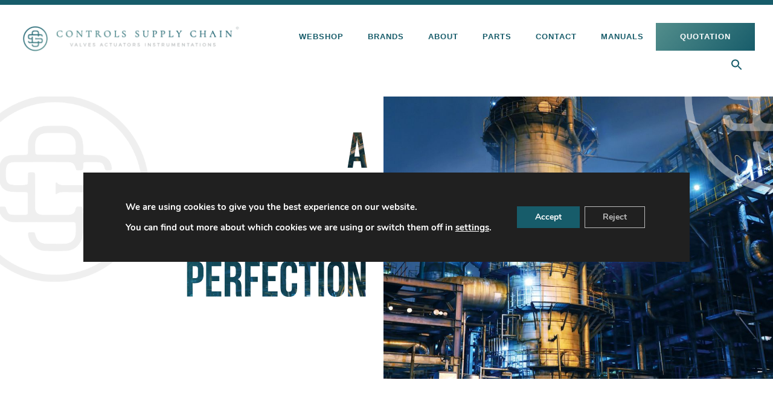

--- FILE ---
content_type: text/html; charset=UTF-8
request_url: https://controlssupplychain.com/
body_size: 21407
content:
<!doctype html>
<html lang="en-US">
<head>
	<meta charset="UTF-8">
	<meta name="viewport" content="width=device-width, initial-scale=1">
	<link rel="profile" href="https://gmpg.org/xfn/11">
	<meta name='robots' content='index, follow, max-image-preview:large, max-snippet:-1, max-video-preview:-1' />

<!-- Google Tag Manager for WordPress by gtm4wp.com -->
<script data-cfasync="false" data-pagespeed-no-defer>
	var gtm4wp_datalayer_name = "dataLayer";
	var dataLayer = dataLayer || [];
	const gtm4wp_use_sku_instead = false;
	const gtm4wp_currency = 'EUR';
	const gtm4wp_product_per_impression = 10;
	const gtm4wp_clear_ecommerce = false;
</script>
<!-- End Google Tag Manager for WordPress by gtm4wp.com -->
	<!-- This site is optimized with the Yoast SEO plugin v25.7 - https://yoast.com/wordpress/plugins/seo/ -->
	<title>Controls Supply Chain - Oil &amp; Gas Instrumentation</title>
	<meta name="description" content="Controls Supply Chain offers actuators, chart recorders, differential pressure units (DPU), flow computers, switches, transmitters and valves." />
	<link rel="canonical" href="https://controlssupplychain.com/" />
	<meta property="og:locale" content="en_US" />
	<meta property="og:type" content="website" />
	<meta property="og:title" content="Controls Supply Chain - Oil &amp; Gas Instrumentation" />
	<meta property="og:description" content="Controls Supply Chain offers actuators, chart recorders, differential pressure units (DPU), flow computers, switches, transmitters and valves." />
	<meta property="og:url" content="https://controlssupplychain.com/" />
	<meta property="og:site_name" content="Controls Supply Chain B.V." />
	<meta property="article:modified_time" content="2026-01-06T13:02:40+00:00" />
	<meta property="og:image" content="https://controlssupplychain.com/wp-content/uploads/2025/07/csc-oil-2025.jpg" />
	<meta property="og:image:width" content="1920" />
	<meta property="og:image:height" content="1080" />
	<meta property="og:image:type" content="image/jpeg" />
	<meta name="twitter:card" content="summary_large_image" />
	<script type="application/ld+json" class="yoast-schema-graph">{"@context":"https://schema.org","@graph":[{"@type":"WebPage","@id":"https://controlssupplychain.com/","url":"https://controlssupplychain.com/","name":"Controls Supply Chain - Oil & Gas Instrumentation","isPartOf":{"@id":"https://controlssupplychain.com/#website"},"about":{"@id":"https://controlssupplychain.com/#organization"},"primaryImageOfPage":{"@id":"https://controlssupplychain.com/#primaryimage"},"image":{"@id":"https://controlssupplychain.com/#primaryimage"},"thumbnailUrl":"https://controlssupplychain.com/wp-content/uploads/2025/07/csc-oil-2025-1024x576.jpg","datePublished":"2023-10-13T08:07:46+00:00","dateModified":"2026-01-06T13:02:40+00:00","description":"Controls Supply Chain offers actuators, chart recorders, differential pressure units (DPU), flow computers, switches, transmitters and valves.","breadcrumb":{"@id":"https://controlssupplychain.com/#breadcrumb"},"inLanguage":"en-US","potentialAction":[{"@type":"ReadAction","target":["https://controlssupplychain.com/"]}]},{"@type":"ImageObject","inLanguage":"en-US","@id":"https://controlssupplychain.com/#primaryimage","url":"https://controlssupplychain.com/wp-content/uploads/2025/07/csc-oil-2025.jpg","contentUrl":"https://controlssupplychain.com/wp-content/uploads/2025/07/csc-oil-2025.jpg","width":1920,"height":1080},{"@type":"BreadcrumbList","@id":"https://controlssupplychain.com/#breadcrumb","itemListElement":[{"@type":"ListItem","position":1,"name":"Home"}]},{"@type":"WebSite","@id":"https://controlssupplychain.com/#website","url":"https://controlssupplychain.com/","name":"Controls Supply Chain B.V.","description":"Valves Actuators Instrumentation","publisher":{"@id":"https://controlssupplychain.com/#organization"},"potentialAction":[{"@type":"SearchAction","target":{"@type":"EntryPoint","urlTemplate":"https://controlssupplychain.com/?s={search_term_string}"},"query-input":{"@type":"PropertyValueSpecification","valueRequired":true,"valueName":"search_term_string"}}],"inLanguage":"en-US"},{"@type":"Organization","@id":"https://controlssupplychain.com/#organization","name":"Controls Supply Chain B.V.","url":"https://controlssupplychain.com/","logo":{"@type":"ImageObject","inLanguage":"en-US","@id":"https://controlssupplychain.com/#/schema/logo/image/","url":"https://controlssupplychain.com/wp-content/uploads/2025/07/CSC-logo.png","contentUrl":"https://controlssupplychain.com/wp-content/uploads/2025/07/CSC-logo.png","width":1250,"height":171,"caption":"Controls Supply Chain B.V."},"image":{"@id":"https://controlssupplychain.com/#/schema/logo/image/"}}]}</script>
	<!-- / Yoast SEO plugin. -->


<link rel="alternate" title="oEmbed (JSON)" type="application/json+oembed" href="https://controlssupplychain.com/wp-json/oembed/1.0/embed?url=https%3A%2F%2Fcontrolssupplychain.com%2F" />
<link rel="alternate" title="oEmbed (XML)" type="text/xml+oembed" href="https://controlssupplychain.com/wp-json/oembed/1.0/embed?url=https%3A%2F%2Fcontrolssupplychain.com%2F&#038;format=xml" />

<link data-optimized="2" rel="stylesheet" href="https://controlssupplychain.com/wp-content/litespeed/css/0be1592e7d418b664e4b8fb327897ef9.css?ver=949e7" />










































<script type="text/template" id="tmpl-variation-template">
	<div class="woocommerce-variation-description">{{{ data.variation.variation_description }}}</div>
	<div class="woocommerce-variation-price">{{{ data.variation.price_html }}}</div>
	<div class="woocommerce-variation-availability">{{{ data.variation.availability_html }}}</div>
</script>
<script type="text/template" id="tmpl-unavailable-variation-template">
	<p role="alert">Sorry, this product is unavailable. Please choose a different combination.</p>
</script>
<script src="https://controlssupplychain.com/wp-includes/js/jquery/jquery.min.js?ver=3.7.1" id="jquery-core-js"></script>
<script src="https://controlssupplychain.com/wp-includes/js/jquery/jquery-migrate.min.js?ver=3.4.1" id="jquery-migrate-js"></script>
<script src="https://controlssupplychain.com/wp-content/plugins/woocommerce/assets/js/jquery-blockui/jquery.blockUI.min.js?ver=2.7.0-wc.10.1.3" id="jquery-blockui-js" data-wp-strategy="defer"></script>
<script id="wc-add-to-cart-js-extra">
var wc_add_to_cart_params = {"ajax_url":"/wp-admin/admin-ajax.php","wc_ajax_url":"/?wc-ajax=%%endpoint%%","i18n_view_cart":"View cart","cart_url":"https://controlssupplychain.com/cart/","is_cart":"","cart_redirect_after_add":"no"};
//# sourceURL=wc-add-to-cart-js-extra
</script>
<script src="https://controlssupplychain.com/wp-content/plugins/woocommerce/assets/js/frontend/add-to-cart.min.js?ver=10.1.3" id="wc-add-to-cart-js" defer data-wp-strategy="defer"></script>
<script src="https://controlssupplychain.com/wp-content/plugins/woocommerce/assets/js/js-cookie/js.cookie.min.js?ver=2.1.4-wc.10.1.3" id="js-cookie-js" defer data-wp-strategy="defer"></script>
<script id="woocommerce-js-extra">
var woocommerce_params = {"ajax_url":"/wp-admin/admin-ajax.php","wc_ajax_url":"/?wc-ajax=%%endpoint%%","i18n_password_show":"Show password","i18n_password_hide":"Hide password"};
//# sourceURL=woocommerce-js-extra
</script>
<script src="https://controlssupplychain.com/wp-content/plugins/woocommerce/assets/js/frontend/woocommerce.min.js?ver=10.1.3" id="woocommerce-js" defer data-wp-strategy="defer"></script>
<script src="https://controlssupplychain.com/wp-content/plugins/iks-menu/assets/js/public.js?ver=1.12.6" id="iksm-public-script-js"></script>
<script src="https://controlssupplychain.com/wp-content/plugins/iks-menu/assets/js/menu.js?ver=1.12.6" id="iksm-menu-script-js"></script>
<script src="https://controlssupplychain.com/wp-content/plugins/elementor/assets/lib/font-awesome/js/v4-shims.min.js?ver=3.31.2" id="font-awesome-4-shim-js"></script>
<script src="https://controlssupplychain.com/wp-includes/js/underscore.min.js?ver=1.13.7" id="underscore-js"></script>
<script id="wp-util-js-extra">
var _wpUtilSettings = {"ajax":{"url":"/wp-admin/admin-ajax.php"}};
//# sourceURL=wp-util-js-extra
</script>
<script src="https://controlssupplychain.com/wp-includes/js/wp-util.min.js?ver=6.9" id="wp-util-js"></script>
<link rel="https://api.w.org/" href="https://controlssupplychain.com/wp-json/" /><link rel="alternate" title="JSON" type="application/json" href="https://controlssupplychain.com/wp-json/wp/v2/pages/30421" /><link rel="EditURI" type="application/rsd+xml" title="RSD" href="https://controlssupplychain.com/xmlrpc.php?rsd" />
<link rel='shortlink' href='https://controlssupplychain.com/' />

<!-- Google Tag Manager for WordPress by gtm4wp.com -->
<!-- GTM Container placement set to automatic -->
<script data-cfasync="false" data-pagespeed-no-defer>
	var dataLayer_content = {"pagePostType":"frontpage","pagePostType2":"single-page","pagePostAuthor":"Marieke","customerTotalOrders":0,"customerTotalOrderValue":0,"customerFirstName":"","customerLastName":"","customerBillingFirstName":"","customerBillingLastName":"","customerBillingCompany":"","customerBillingAddress1":"","customerBillingAddress2":"","customerBillingCity":"","customerBillingState":"","customerBillingPostcode":"","customerBillingCountry":"","customerBillingEmail":"","customerBillingEmailHash":"","customerBillingPhone":"","customerShippingFirstName":"","customerShippingLastName":"","customerShippingCompany":"","customerShippingAddress1":"","customerShippingAddress2":"","customerShippingCity":"","customerShippingState":"","customerShippingPostcode":"","customerShippingCountry":""};
	dataLayer.push( dataLayer_content );
</script>
<script data-cfasync="false" data-pagespeed-no-defer>
(function(w,d,s,l,i){w[l]=w[l]||[];w[l].push({'gtm.start':
new Date().getTime(),event:'gtm.js'});var f=d.getElementsByTagName(s)[0],
j=d.createElement(s),dl=l!='dataLayer'?'&l='+l:'';j.async=true;j.src=
'//www.googletagmanager.com/gtm.js?id='+i+dl;f.parentNode.insertBefore(j,f);
})(window,document,'script','dataLayer','GTM-NFMX7V2T');
</script>
<!-- End Google Tag Manager for WordPress by gtm4wp.com -->								<script>
					// Define dataLayer and the gtag function.
					window.dataLayer = window.dataLayer || [];
					function gtag(){dataLayer.push(arguments);}

					// Set default consent to 'denied' as a placeholder
					// Determine actual values based on your own requirements
					gtag('consent', 'default', {
						'ad_storage': 'denied',
						'ad_user_data': 'denied',
						'ad_personalization': 'denied',
						'analytics_storage': 'denied',
						'personalization_storage': 'denied',
						'security_storage': 'denied',
						'functionality_storage': 'denied',
						'wait_for_update': '2000'
					});
				</script>

				<!-- Google Tag Manager -->
				<script>(function(w,d,s,l,i){w[l]=w[l]||[];w[l].push({'gtm.start':
				new Date().getTime(),event:'gtm.js'});var f=d.getElementsByTagName(s)[0],
				j=d.createElement(s),dl=l!='dataLayer'?'&l='+l:'';j.async=true;j.src=
				'https://www.googletagmanager.com/gtm.js?id='+i+dl;f.parentNode.insertBefore(j,f);
				})(window,document,'script','dataLayer','GTM-NFMX7V2T');</script>
				<!-- End Google Tag Manager -->
							<style type="text/css" id="iksm-dynamic-style"></style>	<noscript><style>.woocommerce-product-gallery{ opacity: 1 !important; }</style></noscript>
	<meta name="generator" content="Elementor 3.31.2; features: e_font_icon_svg, additional_custom_breakpoints, e_element_cache; settings: css_print_method-external, google_font-enabled, font_display-auto">
<!-- Google Tag Manager -->
<script>(function(w,d,s,l,i){w[l]=w[l]||[];w[l].push({'gtm.start':
new Date().getTime(),event:'gtm.js'});var f=d.getElementsByTagName(s)[0],
j=d.createElement(s),dl=l!='dataLayer'?'&l='+l:'';j.async=true;j.src=
'https://www.googletagmanager.com/gtm.js?id='+i+dl;f.parentNode.insertBefore(j,f);
})(window,document,'script','dataLayer','GTM-NFMX7V2T');</script>
<!-- End Google Tag Manager -->
			
						<meta name="theme-color" content="#FFFFFF">
			<link rel="icon" href="https://controlssupplychain.com/wp-content/uploads/2021/08/Contols-Supply-Chain-icon-100x100.jpg" sizes="32x32" />
<link rel="icon" href="https://controlssupplychain.com/wp-content/uploads/2021/08/Contols-Supply-Chain-icon.jpg" sizes="192x192" />
<link rel="apple-touch-icon" href="https://controlssupplychain.com/wp-content/uploads/2021/08/Contols-Supply-Chain-icon.jpg" />
<meta name="msapplication-TileImage" content="https://controlssupplychain.com/wp-content/uploads/2021/08/Contols-Supply-Chain-icon.jpg" />
		
		



</head>
<body class="home wp-singular page-template-default page page-id-30421 wp-custom-logo wp-embed-responsive wp-theme-hello-elementor wp-child-theme-hello-elementor-child theme-hello-elementor woocommerce-no-js hello-elementor hello-elementor-default elementor-default elementor-kit-8 elementor-page elementor-page-30421">


<!-- GTM Container placement set to automatic -->
<!-- Google Tag Manager (noscript) -->
				<noscript><iframe src="https://www.googletagmanager.com/ns.html?id=GTM-NFMX7V2T" height="0" width="0" style="display:none;visibility:hidden" aria-hidden="true"></iframe></noscript>
<!-- End Google Tag Manager (noscript) --><!-- Google Tag Manager (noscript) -->
<noscript><iframe src="https://www.googletagmanager.com/ns.html?id=GTM-NFMX7V2T"
height="0" width="0" style="display:none;visibility:hidden"></iframe></noscript>
<!-- End Google Tag Manager (noscript) -->

<a class="skip-link screen-reader-text" href="#content">Skip to content</a>

		<header data-elementor-type="header" data-elementor-id="38772" class="elementor elementor-38772 elementor-location-header" data-elementor-post-type="elementor_library">
			<div class="elementor-element elementor-element-b7373c7 e-flex e-con-boxed e-con e-parent" data-id="b7373c7" data-element_type="container" data-settings="{&quot;background_background&quot;:&quot;classic&quot;}">
					<div class="e-con-inner">
					</div>
				</div>
		<header class="elementor-element elementor-element-88058ee e-con-full e-flex e-con e-parent" data-id="88058ee" data-element_type="container">
		<div class="elementor-element elementor-element-2231d71 e-con-full e-flex e-con e-child" data-id="2231d71" data-element_type="container">
				<div class="elementor-element elementor-element-308f8af elementor-widget elementor-widget-image" data-id="308f8af" data-element_type="widget" data-widget_type="image.default">
				<div class="elementor-widget-container">
																<a href="https://controlssupplychain.com/">
							<img fetchpriority="high" width="768" height="105" src="https://controlssupplychain.com/wp-content/uploads/2025/07/CSC-logo-768x105.png" class="attachment-medium_large size-medium_large wp-image-38774" alt="" srcset="https://controlssupplychain.com/wp-content/uploads/2025/07/CSC-logo-768x105.png 768w, https://controlssupplychain.com/wp-content/uploads/2025/07/CSC-logo-300x41.png 300w, https://controlssupplychain.com/wp-content/uploads/2025/07/CSC-logo-1024x140.png 1024w, https://controlssupplychain.com/wp-content/uploads/2025/07/CSC-logo-900x123.png 900w, https://controlssupplychain.com/wp-content/uploads/2025/07/CSC-logo.png 1250w" sizes="(max-width: 768px) 100vw, 768px" />								</a>
															</div>
				</div>
				</div>
		<div class="elementor-element elementor-element-acd73c0 e-con-full e-flex e-con e-child" data-id="acd73c0" data-element_type="container">
				<div class="elementor-element elementor-element-92dd315 elementor-nav-menu--stretch elementor-nav-menu__text-align-center elementor-widget__width-auto elementor-nav-menu__align-end elementor-nav-menu--dropdown-tablet elementor-nav-menu--toggle elementor-nav-menu--burger elementor-widget elementor-widget-nav-menu" data-id="92dd315" data-element_type="widget" data-settings="{&quot;full_width&quot;:&quot;stretch&quot;,&quot;layout&quot;:&quot;horizontal&quot;,&quot;submenu_icon&quot;:{&quot;value&quot;:&quot;&lt;svg class=\&quot;e-font-icon-svg e-fas-caret-down\&quot; viewBox=\&quot;0 0 320 512\&quot; xmlns=\&quot;http:\/\/www.w3.org\/2000\/svg\&quot;&gt;&lt;path d=\&quot;M31.3 192h257.3c17.8 0 26.7 21.5 14.1 34.1L174.1 354.8c-7.8 7.8-20.5 7.8-28.3 0L17.2 226.1C4.6 213.5 13.5 192 31.3 192z\&quot;&gt;&lt;\/path&gt;&lt;\/svg&gt;&quot;,&quot;library&quot;:&quot;fa-solid&quot;},&quot;toggle&quot;:&quot;burger&quot;}" data-widget_type="nav-menu.default">
				<div class="elementor-widget-container">
								<nav aria-label="Menu" class="elementor-nav-menu--main elementor-nav-menu__container elementor-nav-menu--layout-horizontal e--pointer-none">
				<ul id="menu-1-92dd315" class="elementor-nav-menu"><li class="menu-item menu-item-type-custom menu-item-object-custom menu-item-84"><a href="https://controlssupplychain.com/shop" class="elementor-item">WEBSHOP</a></li>
<li class="menu-item menu-item-type-post_type menu-item-object-page menu-item-24102"><a href="https://controlssupplychain.com/brands/" class="elementor-item">BRANDS</a></li>
<li class="menu-item menu-item-type-custom menu-item-object-custom menu-item-82"><a href="https://controlssupplychain.com/about" class="elementor-item">ABOUT</a></li>
<li class="menu-item menu-item-type-post_type menu-item-object-page menu-item-30546"><a href="https://controlssupplychain.com/product-range/" class="elementor-item">PARTS</a></li>
<li class="menu-item menu-item-type-custom menu-item-object-custom menu-item-83"><a href="https://controlssupplychain.com/contact" class="elementor-item">CONTACT</a></li>
<li class="menu-item menu-item-type-post_type menu-item-object-page menu-item-25345"><a href="https://controlssupplychain.com/pdf/" class="elementor-item">MANUALS</a></li>
<li class="shopthis menu-item menu-item-type-custom menu-item-object-custom menu-item-24205"><a href="https://controlssupplychain.com/brands/custom/custom-product/" class="elementor-item">QUOTATION</a></li>
<li class=" astm-search-menu is-menu popup menu-item"><a href="#" role="button" aria-label="Search Icon Link"><svg width="20" height="20" class="search-icon" role="img" viewBox="2 9 20 5" focusable="false" aria-label="Search">
						<path class="search-icon-path" d="M15.5 14h-.79l-.28-.27C15.41 12.59 16 11.11 16 9.5 16 5.91 13.09 3 9.5 3S3 5.91 3 9.5 5.91 16 9.5 16c1.61 0 3.09-.59 4.23-1.57l.27.28v.79l5 4.99L20.49 19l-4.99-5zm-6 0C7.01 14 5 11.99 5 9.5S7.01 5 9.5 5 14 7.01 14 9.5 11.99 14 9.5 14z"></path></svg></a></li></ul>			</nav>
					<div class="elementor-menu-toggle" role="button" tabindex="0" aria-label="Menu Toggle" aria-expanded="false">
			<svg aria-hidden="true" role="presentation" class="elementor-menu-toggle__icon--open e-font-icon-svg e-eicon-menu-bar" viewBox="0 0 1000 1000" xmlns="http://www.w3.org/2000/svg"><path d="M104 333H896C929 333 958 304 958 271S929 208 896 208H104C71 208 42 237 42 271S71 333 104 333ZM104 583H896C929 583 958 554 958 521S929 458 896 458H104C71 458 42 487 42 521S71 583 104 583ZM104 833H896C929 833 958 804 958 771S929 708 896 708H104C71 708 42 737 42 771S71 833 104 833Z"></path></svg><svg aria-hidden="true" role="presentation" class="elementor-menu-toggle__icon--close e-font-icon-svg e-eicon-close" viewBox="0 0 1000 1000" xmlns="http://www.w3.org/2000/svg"><path d="M742 167L500 408 258 167C246 154 233 150 217 150 196 150 179 158 167 167 154 179 150 196 150 212 150 229 154 242 171 254L408 500 167 742C138 771 138 800 167 829 196 858 225 858 254 829L496 587 738 829C750 842 767 846 783 846 800 846 817 842 829 829 842 817 846 804 846 783 846 767 842 750 829 737L588 500 833 258C863 229 863 200 833 171 804 137 775 137 742 167Z"></path></svg>		</div>
					<nav class="elementor-nav-menu--dropdown elementor-nav-menu__container" aria-hidden="true">
				<ul id="menu-2-92dd315" class="elementor-nav-menu"><li class="menu-item menu-item-type-custom menu-item-object-custom menu-item-84"><a href="https://controlssupplychain.com/shop" class="elementor-item" tabindex="-1">WEBSHOP</a></li>
<li class="menu-item menu-item-type-post_type menu-item-object-page menu-item-24102"><a href="https://controlssupplychain.com/brands/" class="elementor-item" tabindex="-1">BRANDS</a></li>
<li class="menu-item menu-item-type-custom menu-item-object-custom menu-item-82"><a href="https://controlssupplychain.com/about" class="elementor-item" tabindex="-1">ABOUT</a></li>
<li class="menu-item menu-item-type-post_type menu-item-object-page menu-item-30546"><a href="https://controlssupplychain.com/product-range/" class="elementor-item" tabindex="-1">PARTS</a></li>
<li class="menu-item menu-item-type-custom menu-item-object-custom menu-item-83"><a href="https://controlssupplychain.com/contact" class="elementor-item" tabindex="-1">CONTACT</a></li>
<li class="menu-item menu-item-type-post_type menu-item-object-page menu-item-25345"><a href="https://controlssupplychain.com/pdf/" class="elementor-item" tabindex="-1">MANUALS</a></li>
<li class="shopthis menu-item menu-item-type-custom menu-item-object-custom menu-item-24205"><a href="https://controlssupplychain.com/brands/custom/custom-product/" class="elementor-item" tabindex="-1">QUOTATION</a></li>
<li class=" astm-search-menu is-menu popup menu-item"><a href="#" role="button" aria-label="Search Icon Link"><svg width="20" height="20" class="search-icon" role="img" viewBox="2 9 20 5" focusable="false" aria-label="Search">
						<path class="search-icon-path" d="M15.5 14h-.79l-.28-.27C15.41 12.59 16 11.11 16 9.5 16 5.91 13.09 3 9.5 3S3 5.91 3 9.5 5.91 16 9.5 16c1.61 0 3.09-.59 4.23-1.57l.27.28v.79l5 4.99L20.49 19l-4.99-5zm-6 0C7.01 14 5 11.99 5 9.5S7.01 5 9.5 5 14 7.01 14 9.5 11.99 14 9.5 14z"></path></svg></a></li></ul>			</nav>
						</div>
				</div>
				</div>
				</header>
				</header>
		
<main id="content" class="site-main post-30421 page type-page status-publish hentry">

	
	<div class="page-content">
				<div data-elementor-type="wp-page" data-elementor-id="30421" class="elementor elementor-30421" data-elementor-post-type="page">
				<div class="elementor-element elementor-element-75315ae e-con-full e-flex e-con e-parent" data-id="75315ae" data-element_type="container">
		<div class="elementor-element elementor-element-0721655 e-con-full e-flex e-con e-child" data-id="0721655" data-element_type="container" data-settings="{&quot;background_background&quot;:&quot;classic&quot;}">
		<div class="elementor-element elementor-element-c20f316 e-con-full e-flex e-con e-child" data-id="c20f316" data-element_type="container" data-settings="{&quot;background_background&quot;:&quot;classic&quot;}">
				<div class="elementor-element elementor-element-795ffd7 elementor-widget elementor-widget-image" data-id="795ffd7" data-element_type="widget" data-widget_type="image.default">
				<div class="elementor-widget-container">
															<img decoding="async" width="800" height="450" src="https://controlssupplychain.com/wp-content/uploads/2025/07/csc-oil-2025-1024x576.jpg" class="attachment-large size-large wp-image-38850" alt="" srcset="https://controlssupplychain.com/wp-content/uploads/2025/07/csc-oil-2025-1024x576.jpg 1024w, https://controlssupplychain.com/wp-content/uploads/2025/07/csc-oil-2025-300x169.jpg 300w, https://controlssupplychain.com/wp-content/uploads/2025/07/csc-oil-2025-768x432.jpg 768w, https://controlssupplychain.com/wp-content/uploads/2025/07/csc-oil-2025-1536x864.jpg 1536w, https://controlssupplychain.com/wp-content/uploads/2025/07/csc-oil-2025-900x506.jpg 900w, https://controlssupplychain.com/wp-content/uploads/2025/07/csc-oil-2025.jpg 1920w" sizes="(max-width: 800px) 100vw, 800px" />															</div>
				</div>
				</div>
		<div class="elementor-element elementor-element-7b8bb98 elementor-hidden-mobile e-con-full e-flex e-con e-child" data-id="7b8bb98" data-element_type="container" data-settings="{&quot;background_background&quot;:&quot;classic&quot;}">
				</div>
				</div>
				</div>
		<div class="elementor-element elementor-element-22e296a e-flex e-con-boxed e-con e-parent" data-id="22e296a" data-element_type="container">
					<div class="e-con-inner">
		<div class="elementor-element elementor-element-186cda6 e-con-full e-flex e-con e-child" data-id="186cda6" data-element_type="container">
		<div class="elementor-element elementor-element-2988242 e-con-full e-flex e-con e-child" data-id="2988242" data-element_type="container">
		<div class="elementor-element elementor-element-4b92d2f e-con-full e-flex e-con e-child" data-id="4b92d2f" data-element_type="container">
				<div class="elementor-element elementor-element-f45e2f2 elementor-invisible elementor-widget elementor-widget-text-editor" data-id="f45e2f2" data-element_type="widget" data-settings="{&quot;_animation&quot;:&quot;fadeInLeft&quot;}" data-widget_type="text-editor.default">
				<div class="elementor-widget-container">
									<p>OIL &amp; GAS INSTRUMENTATION</p>								</div>
				</div>
				<div class="elementor-element elementor-element-7b3ffb8 elementor-invisible elementor-widget elementor-widget-heading" data-id="7b3ffb8" data-element_type="widget" data-settings="{&quot;_animation&quot;:&quot;fadeInLeft&quot;}" data-widget_type="heading.default">
				<div class="elementor-widget-container">
					<h1 class="elementor-heading-title elementor-size-default">excellence in performance</h1>				</div>
				</div>
				</div>
		<div class="elementor-element elementor-element-6afd9fc e-con-full e-flex e-con e-child" data-id="6afd9fc" data-element_type="container">
				<div class="elementor-element elementor-element-3e62645 elementor-invisible elementor-widget elementor-widget-text-editor" data-id="3e62645" data-element_type="widget" data-settings="{&quot;_animation&quot;:&quot;fadeInRight&quot;}" data-widget_type="text-editor.default">
				<div class="elementor-widget-container">
									<p>Controls Supply Chain is a provider of oil &amp; gas instrumentation worldwide. Our company offers actuators, chart recorders, differential pressure units (DPU), flow computers &amp; automation parts, flow meters, indicators, switches, transmitters and valves. If you need a particular part for oil &amp; gas industry, please get in touch with us and we can provide the parts you require. </p>								</div>
				</div>
				<div class="elementor-element elementor-element-6943ec7 elementor-mobile-align-center elementor-tablet-align-center elementor-invisible elementor-widget elementor-widget-button" data-id="6943ec7" data-element_type="widget" data-settings="{&quot;_animation&quot;:&quot;fadeInRight&quot;}" data-widget_type="button.default">
				<div class="elementor-widget-container">
									<div class="elementor-button-wrapper">
					<a class="elementor-button elementor-button-link elementor-size-sm" href="https://controlssupplychain.com/contact/">
						<span class="elementor-button-content-wrapper">
									<span class="elementor-button-text">CONTACT</span>
					</span>
					</a>
				</div>
								</div>
				</div>
				</div>
				</div>
				</div>
					</div>
				</div>
		<div class="elementor-element elementor-element-1b5a62b e-con-full e-flex e-con e-parent" data-id="1b5a62b" data-element_type="container" data-settings="{&quot;background_background&quot;:&quot;video&quot;,&quot;background_play_on_mobile&quot;:&quot;yes&quot;}">
		<div class="elementor-element elementor-element-e692c9a e-con-full e-flex e-con e-child" data-id="e692c9a" data-element_type="container">
				<div class="elementor-element elementor-element-169bea6 elementor-widget elementor-widget-video" data-id="169bea6" data-element_type="widget" data-settings="{&quot;video_type&quot;:&quot;hosted&quot;,&quot;autoplay&quot;:&quot;yes&quot;,&quot;play_on_mobile&quot;:&quot;yes&quot;,&quot;mute&quot;:&quot;yes&quot;,&quot;loop&quot;:&quot;yes&quot;,&quot;controls&quot;:&quot;yes&quot;}" data-widget_type="video.default">
				<div class="elementor-widget-container">
							<div class="e-hosted-video elementor-wrapper elementor-open-inline">
					<video class="elementor-video" src="https://controlssupplychain.com/wp-content/uploads/2026/01/CSC-Home-Oil-video.mp4" autoplay="" loop="" controls="" muted="muted" playsinline="" controlsList="nodownload"></video>
				</div>
						</div>
				</div>
				</div>
				</div>
		<div class="elementor-element elementor-element-ab4485d e-flex e-con-boxed e-con e-parent" data-id="ab4485d" data-element_type="container">
					<div class="e-con-inner">
		<div class="elementor-element elementor-element-08df400 e-con-full e-flex e-con e-child" data-id="08df400" data-element_type="container">
				<div class="elementor-element elementor-element-67f2978 elementor-widget elementor-widget-text-editor" data-id="67f2978" data-element_type="widget" data-widget_type="text-editor.default">
				<div class="elementor-widget-container">
									<p>PARTS FOR OIL &amp; GAS INDUSTRIES</p>								</div>
				</div>
				<div class="elementor-element elementor-element-b0e751b elementor-widget elementor-widget-heading" data-id="b0e751b" data-element_type="widget" data-widget_type="heading.default">
				<div class="elementor-widget-container">
					<h2 class="elementor-heading-title elementor-size-default">products</h2>				</div>
				</div>
				</div>
					</div>
				</div>
		<div class="elementor-element elementor-element-71e747c e-con-full e-flex e-con e-parent" data-id="71e747c" data-element_type="container">
		<div class="elementor-element elementor-element-9261cf8 e-con-full e-flex e-con e-child" data-id="9261cf8" data-element_type="container">
		<a class="eael-wrapper-link-c512964 --eael-wrapper-link-tag" href="https://controlssupplychain.com/category/valves"></a><div data-eael-wrapper-link="eael-wrapper-link-c512964" class="elementor-element elementor-element-c512964 e-con-full e-flex elementor-invisible e-con e-child" data-id="c512964" data-element_type="container" data-settings="{&quot;background_background&quot;:&quot;classic&quot;,&quot;animation&quot;:&quot;fadeInLeft&quot;}">
		<div class="elementor-element elementor-element-1c5aae9 e-con-full e-flex e-con e-child" data-id="1c5aae9" data-element_type="container">
				</div>
		<div class="elementor-element elementor-element-9d832c8 e-con-full e-flex e-con e-child" data-id="9d832c8" data-element_type="container">
				<div class="elementor-element elementor-element-bd84367 elementor-widget elementor-widget-heading" data-id="bd84367" data-element_type="widget" data-widget_type="heading.default">
				<div class="elementor-widget-container">
					<h2 class="elementor-heading-title elementor-size-default">valves</h2>				</div>
				</div>
				<div class="elementor-element elementor-element-bed0773 elementor-widget elementor-widget-heading" data-id="bed0773" data-element_type="widget" data-widget_type="heading.default">
				<div class="elementor-widget-container">
					<h2 class="elementor-heading-title elementor-size-default">Ball valves, press safety valves, press relief valves, turbo<br> relief valves, globe valves, choke valves, gate valves</h2>				</div>
				</div>
				</div>
				</div>
		<a class="eael-wrapper-link-a6afb74 --eael-wrapper-link-tag" href="https://controlssupplychain.com/category/flow-meters/"></a><div data-eael-wrapper-link="eael-wrapper-link-a6afb74" class="elementor-element elementor-element-a6afb74 e-con-full e-flex elementor-invisible e-con e-child" data-id="a6afb74" data-element_type="container" data-settings="{&quot;background_background&quot;:&quot;classic&quot;,&quot;animation&quot;:&quot;fadeInRight&quot;}">
		<div class="elementor-element elementor-element-6bdb68e e-con-full e-flex e-con e-child" data-id="6bdb68e" data-element_type="container">
				</div>
		<div class="elementor-element elementor-element-c180841 e-con-full e-flex e-con e-child" data-id="c180841" data-element_type="container">
				<div class="elementor-element elementor-element-b0a7083 elementor-widget elementor-widget-heading" data-id="b0a7083" data-element_type="widget" data-widget_type="heading.default">
				<div class="elementor-widget-container">
					<h2 class="elementor-heading-title elementor-size-default">Flow meters</h2>				</div>
				</div>
				<div class="elementor-element elementor-element-a6573da elementor-widget elementor-widget-heading" data-id="a6573da" data-element_type="widget" data-widget_type="heading.default">
				<div class="elementor-widget-container">
					<h2 class="elementor-heading-title elementor-size-default">Flow meters, gas turbine meters, <br>oil turbine meters, liquid turbine meters</h2>				</div>
				</div>
				</div>
				</div>
				</div>
		<div class="elementor-element elementor-element-8eff933 e-con-full e-flex e-con e-child" data-id="8eff933" data-element_type="container">
		<a class="eael-wrapper-link-2f7b160 --eael-wrapper-link-tag" href="https://controlssupplychain.com/category/actuators/"></a><div data-eael-wrapper-link="eael-wrapper-link-2f7b160" class="elementor-element elementor-element-2f7b160 e-con-full e-flex elementor-invisible e-con e-child" data-id="2f7b160" data-element_type="container" data-settings="{&quot;background_background&quot;:&quot;classic&quot;,&quot;animation&quot;:&quot;fadeInLeft&quot;}">
		<div class="elementor-element elementor-element-75e40ba e-con-full e-flex e-con e-child" data-id="75e40ba" data-element_type="container">
				</div>
		<div class="elementor-element elementor-element-76187e5 e-con-full e-flex e-con e-child" data-id="76187e5" data-element_type="container">
				<div class="elementor-element elementor-element-d811afb elementor-widget elementor-widget-heading" data-id="d811afb" data-element_type="widget" data-widget_type="heading.default">
				<div class="elementor-widget-container">
					<h2 class="elementor-heading-title elementor-size-default">actuators</h2>				</div>
				</div>
				<div class="elementor-element elementor-element-3da8112 elementor-widget elementor-widget-heading" data-id="3da8112" data-element_type="widget" data-widget_type="heading.default">
				<div class="elementor-widget-container">
					<h2 class="elementor-heading-title elementor-size-default">Hydramotors, electrical, mechanical, <br>pnuematic, lineair, rotary, electro / hydraulic</h2>				</div>
				</div>
				</div>
				</div>
		<a class="eael-wrapper-link-9bacd2f --eael-wrapper-link-tag" href="https://controlssupplychain.com/category/differential-pressure-units/"></a><div data-eael-wrapper-link="eael-wrapper-link-9bacd2f" class="elementor-element elementor-element-9bacd2f e-con-full e-flex elementor-invisible e-con e-child" data-id="9bacd2f" data-element_type="container" data-settings="{&quot;background_background&quot;:&quot;classic&quot;,&quot;animation&quot;:&quot;fadeInRight&quot;}">
		<div class="elementor-element elementor-element-ad5ffc1 e-con-full e-flex e-con e-child" data-id="ad5ffc1" data-element_type="container">
				</div>
		<div class="elementor-element elementor-element-0aa9567 e-con-full e-flex e-con e-child" data-id="0aa9567" data-element_type="container">
				<div class="elementor-element elementor-element-65cb398 elementor-widget elementor-widget-heading" data-id="65cb398" data-element_type="widget" data-widget_type="heading.default">
				<div class="elementor-widget-container">
					<h2 class="elementor-heading-title elementor-size-default">Differential pressure instruments, <br>indicators &amp; switches</h2>				</div>
				</div>
				<div class="elementor-element elementor-element-a6fc499 elementor-widget elementor-widget-heading" data-id="a6fc499" data-element_type="widget" data-widget_type="heading.default">
				<div class="elementor-widget-container">
					<h2 class="elementor-heading-title elementor-size-default">DP indicators, DP switches, IT / ITS / IS<br> Series DP indicating transmitters / switches</h2>				</div>
				</div>
				</div>
				</div>
				</div>
		<div class="elementor-element elementor-element-ccb1e01 e-con-full e-flex e-con e-child" data-id="ccb1e01" data-element_type="container">
		<a class="eael-wrapper-link-23c2269 --eael-wrapper-link-tag" href="https://controlssupplychain.com/category/flow-computers-and-automation/"></a><div data-eael-wrapper-link="eael-wrapper-link-23c2269" class="elementor-element elementor-element-23c2269 e-con-full e-flex elementor-invisible e-con e-child" data-id="23c2269" data-element_type="container" data-settings="{&quot;background_background&quot;:&quot;classic&quot;,&quot;animation&quot;:&quot;fadeInLeft&quot;}">
		<div class="elementor-element elementor-element-67d7b11 e-con-full e-flex e-con e-child" data-id="67d7b11" data-element_type="container">
				</div>
		<div class="elementor-element elementor-element-a1e81dc e-con-full e-flex e-con e-child" data-id="a1e81dc" data-element_type="container">
				<div class="elementor-element elementor-element-72bbdf6 elementor-widget elementor-widget-heading" data-id="72bbdf6" data-element_type="widget" data-widget_type="heading.default">
				<div class="elementor-widget-container">
					<h2 class="elementor-heading-title elementor-size-default">Flow computers  &amp; automation</h2>				</div>
				</div>
				<div class="elementor-element elementor-element-334f2c7 elementor-widget elementor-widget-heading" data-id="334f2c7" data-element_type="widget" data-widget_type="heading.default">
				<div class="elementor-widget-container">
					<h2 class="elementor-heading-title elementor-size-default">Flow analyser, inventory systems,<br> scanners, totalisers</h2>				</div>
				</div>
				</div>
				</div>
		<a class="eael-wrapper-link-3bf1fe1 --eael-wrapper-link-tag" href="https://controlssupplychain.com/category/chart-recorders/"></a><div data-eael-wrapper-link="eael-wrapper-link-3bf1fe1" class="elementor-element elementor-element-3bf1fe1 e-con-full e-flex elementor-invisible e-con e-child" data-id="3bf1fe1" data-element_type="container" data-settings="{&quot;background_background&quot;:&quot;classic&quot;,&quot;animation&quot;:&quot;fadeInRight&quot;}">
		<div class="elementor-element elementor-element-f8819de e-con-full e-flex e-con e-child" data-id="f8819de" data-element_type="container">
				</div>
		<div class="elementor-element elementor-element-d74fec2 e-con-full e-flex e-con e-child" data-id="d74fec2" data-element_type="container">
				<div class="elementor-element elementor-element-7df378a elementor-widget elementor-widget-heading" data-id="7df378a" data-element_type="widget" data-widget_type="heading.default">
				<div class="elementor-widget-container">
					<h2 class="elementor-heading-title elementor-size-default">chart recorders</h2>				</div>
				</div>
				<div class="elementor-element elementor-element-1427ad7 elementor-widget elementor-widget-heading" data-id="1427ad7" data-element_type="widget" data-widget_type="heading.default">
				<div class="elementor-widget-container">
					<h2 class="elementor-heading-title elementor-size-default">Temperature, pressure,<br> electronic chart recorders</h2>				</div>
				</div>
				</div>
				</div>
				</div>
				</div>
		<div class="elementor-element elementor-element-fa26e01 e-flex e-con-boxed e-con e-parent" data-id="fa26e01" data-element_type="container">
					<div class="e-con-inner">
		<div class="elementor-element elementor-element-24be5a7 e-con-full e-flex e-con e-child" data-id="24be5a7" data-element_type="container">
				<div class="elementor-element elementor-element-624c577 elementor-widget elementor-widget-text-editor" data-id="624c577" data-element_type="widget" data-widget_type="text-editor.default">
				<div class="elementor-widget-container">
									<p>OUR PRODUCT LINE</p>								</div>
				</div>
				<div class="elementor-element elementor-element-a132e3c elementor-widget elementor-widget-heading" data-id="a132e3c" data-element_type="widget" data-widget_type="heading.default">
				<div class="elementor-widget-container">
					<h2 class="elementor-heading-title elementor-size-default">our brands</h2>				</div>
				</div>
				</div>
					</div>
				</div>
		<div class="elementor-element elementor-element-b757154 e-con-full e-flex elementor-invisible e-con e-parent" data-id="b757154" data-element_type="container" data-settings="{&quot;animation&quot;:&quot;fadeInRight&quot;}">
		<a class="eael-wrapper-link-7bcbeaf --eael-wrapper-link-tag" href="https://controlssupplychain.com/brands/actaris-metering-systems/"></a><div data-eael-wrapper-link="eael-wrapper-link-7bcbeaf" class="elementor-element elementor-element-7bcbeaf e-flex e-con-boxed e-con e-child" data-id="7bcbeaf" data-element_type="container" data-settings="{&quot;background_background&quot;:&quot;classic&quot;}">
					<div class="e-con-inner">
				<div class="elementor-element elementor-element-3b629fe elementor-widget elementor-widget-spacer" data-id="3b629fe" data-element_type="widget" data-widget_type="spacer.default">
				<div class="elementor-widget-container">
							<div class="elementor-spacer">
			<div class="elementor-spacer-inner"></div>
		</div>
						</div>
				</div>
				<div class="elementor-element elementor-element-e103614 elementor-widget elementor-widget-image" data-id="e103614" data-element_type="widget" data-widget_type="image.default">
				<div class="elementor-widget-container">
															<img decoding="async" width="800" height="194" src="https://controlssupplychain.com/wp-content/uploads/2023/11/brands_0018_Actaris.png" class="attachment-large size-large wp-image-31008" alt="" srcset="https://controlssupplychain.com/wp-content/uploads/2023/11/brands_0018_Actaris.png 842w, https://controlssupplychain.com/wp-content/uploads/2023/11/brands_0018_Actaris-300x73.png 300w, https://controlssupplychain.com/wp-content/uploads/2023/11/brands_0018_Actaris-768x186.png 768w" sizes="(max-width: 800px) 100vw, 800px" />															</div>
				</div>
				<div class="elementor-element elementor-element-9b43e48 elementor-widget elementor-widget-spacer" data-id="9b43e48" data-element_type="widget" data-widget_type="spacer.default">
				<div class="elementor-widget-container">
							<div class="elementor-spacer">
			<div class="elementor-spacer-inner"></div>
		</div>
						</div>
				</div>
					</div>
				</div>
		<a class="eael-wrapper-link-3769f69 --eael-wrapper-link-tag" href="https://controlssupplychain.com/brands/baai-controls/"></a><div data-eael-wrapper-link="eael-wrapper-link-3769f69" class="elementor-element elementor-element-3769f69 e-con-full e-flex e-con e-child" data-id="3769f69" data-element_type="container" data-settings="{&quot;background_background&quot;:&quot;classic&quot;}">
				<div class="elementor-element elementor-element-65ec039 elementor-widget elementor-widget-spacer" data-id="65ec039" data-element_type="widget" data-widget_type="spacer.default">
				<div class="elementor-widget-container">
							<div class="elementor-spacer">
			<div class="elementor-spacer-inner"></div>
		</div>
						</div>
				</div>
				<div class="elementor-element elementor-element-eca9c17 elementor-widget elementor-widget-image" data-id="eca9c17" data-element_type="widget" data-widget_type="image.default">
				<div class="elementor-widget-container">
															<img loading="lazy" decoding="async" width="800" height="194" src="https://controlssupplychain.com/wp-content/uploads/2023/11/brands_0000_baai.png" class="attachment-large size-large wp-image-31009" alt="" srcset="https://controlssupplychain.com/wp-content/uploads/2023/11/brands_0000_baai.png 842w, https://controlssupplychain.com/wp-content/uploads/2023/11/brands_0000_baai-300x73.png 300w, https://controlssupplychain.com/wp-content/uploads/2023/11/brands_0000_baai-768x186.png 768w" sizes="(max-width: 800px) 100vw, 800px" />															</div>
				</div>
				<div class="elementor-element elementor-element-3c99f96 elementor-widget elementor-widget-spacer" data-id="3c99f96" data-element_type="widget" data-widget_type="spacer.default">
				<div class="elementor-widget-container">
							<div class="elementor-spacer">
			<div class="elementor-spacer-inner"></div>
		</div>
						</div>
				</div>
				</div>
		<a class="eael-wrapper-link-42e0cd2 --eael-wrapper-link-tag" href="https://controlssupplychain.com/brands/belpa-transformers/"></a><div data-eael-wrapper-link="eael-wrapper-link-42e0cd2" class="elementor-element elementor-element-42e0cd2 e-con-full e-flex e-con e-child" data-id="42e0cd2" data-element_type="container" data-settings="{&quot;background_background&quot;:&quot;classic&quot;}">
				<div class="elementor-element elementor-element-45dca87 elementor-widget elementor-widget-spacer" data-id="45dca87" data-element_type="widget" data-widget_type="spacer.default">
				<div class="elementor-widget-container">
							<div class="elementor-spacer">
			<div class="elementor-spacer-inner"></div>
		</div>
						</div>
				</div>
				<div class="elementor-element elementor-element-4348ba8 elementor-widget elementor-widget-image" data-id="4348ba8" data-element_type="widget" data-widget_type="image.default">
				<div class="elementor-widget-container">
															<img loading="lazy" decoding="async" width="800" height="194" src="https://controlssupplychain.com/wp-content/uploads/2023/11/brands_0017_Belpa.png" class="attachment-large size-large wp-image-31010" alt="" srcset="https://controlssupplychain.com/wp-content/uploads/2023/11/brands_0017_Belpa.png 842w, https://controlssupplychain.com/wp-content/uploads/2023/11/brands_0017_Belpa-300x73.png 300w, https://controlssupplychain.com/wp-content/uploads/2023/11/brands_0017_Belpa-768x186.png 768w" sizes="(max-width: 800px) 100vw, 800px" />															</div>
				</div>
				<div class="elementor-element elementor-element-73b290e elementor-widget elementor-widget-spacer" data-id="73b290e" data-element_type="widget" data-widget_type="spacer.default">
				<div class="elementor-widget-container">
							<div class="elementor-spacer">
			<div class="elementor-spacer-inner"></div>
		</div>
						</div>
				</div>
				</div>
		<a class="eael-wrapper-link-d8ecfdd --eael-wrapper-link-tag" href="https://controlssupplychain.com/brands/dresser-valves/"></a><div data-eael-wrapper-link="eael-wrapper-link-d8ecfdd" class="elementor-element elementor-element-d8ecfdd e-con-full e-flex e-con e-child" data-id="d8ecfdd" data-element_type="container" data-settings="{&quot;background_background&quot;:&quot;classic&quot;}">
				<div class="elementor-element elementor-element-0125815 elementor-widget elementor-widget-spacer" data-id="0125815" data-element_type="widget" data-widget_type="spacer.default">
				<div class="elementor-widget-container">
							<div class="elementor-spacer">
			<div class="elementor-spacer-inner"></div>
		</div>
						</div>
				</div>
				<div class="elementor-element elementor-element-ed9a0e6 elementor-widget elementor-widget-image" data-id="ed9a0e6" data-element_type="widget" data-widget_type="image.default">
				<div class="elementor-widget-container">
															<img loading="lazy" decoding="async" width="800" height="194" src="https://controlssupplychain.com/wp-content/uploads/2023/11/brands_0016_dresser.png" class="attachment-large size-large wp-image-31011" alt="" srcset="https://controlssupplychain.com/wp-content/uploads/2023/11/brands_0016_dresser.png 842w, https://controlssupplychain.com/wp-content/uploads/2023/11/brands_0016_dresser-300x73.png 300w, https://controlssupplychain.com/wp-content/uploads/2023/11/brands_0016_dresser-768x186.png 768w" sizes="(max-width: 800px) 100vw, 800px" />															</div>
				</div>
				<div class="elementor-element elementor-element-40ba895 elementor-widget elementor-widget-spacer" data-id="40ba895" data-element_type="widget" data-widget_type="spacer.default">
				<div class="elementor-widget-container">
							<div class="elementor-spacer">
			<div class="elementor-spacer-inner"></div>
		</div>
						</div>
				</div>
				</div>
		<a class="eael-wrapper-link-f9bfc2a --eael-wrapper-link-tag" href="https://controlssupplychain.com/brands/ermaf/"></a><div data-eael-wrapper-link="eael-wrapper-link-f9bfc2a" class="elementor-element elementor-element-f9bfc2a e-con-full e-flex e-con e-child" data-id="f9bfc2a" data-element_type="container" data-settings="{&quot;background_background&quot;:&quot;classic&quot;}">
				<div class="elementor-element elementor-element-03e61f7 elementor-widget elementor-widget-spacer" data-id="03e61f7" data-element_type="widget" data-widget_type="spacer.default">
				<div class="elementor-widget-container">
							<div class="elementor-spacer">
			<div class="elementor-spacer-inner"></div>
		</div>
						</div>
				</div>
				<div class="elementor-element elementor-element-ffb5040 elementor-widget elementor-widget-image" data-id="ffb5040" data-element_type="widget" data-widget_type="image.default">
				<div class="elementor-widget-container">
															<img loading="lazy" decoding="async" width="800" height="194" src="https://controlssupplychain.com/wp-content/uploads/2023/11/brands_0015_ermaf.png" class="attachment-large size-large wp-image-31012" alt="" srcset="https://controlssupplychain.com/wp-content/uploads/2023/11/brands_0015_ermaf.png 842w, https://controlssupplychain.com/wp-content/uploads/2023/11/brands_0015_ermaf-300x73.png 300w, https://controlssupplychain.com/wp-content/uploads/2023/11/brands_0015_ermaf-768x186.png 768w" sizes="(max-width: 800px) 100vw, 800px" />															</div>
				</div>
				<div class="elementor-element elementor-element-6154333 elementor-widget elementor-widget-spacer" data-id="6154333" data-element_type="widget" data-widget_type="spacer.default">
				<div class="elementor-widget-container">
							<div class="elementor-spacer">
			<div class="elementor-spacer-inner"></div>
		</div>
						</div>
				</div>
				</div>
		<a class="eael-wrapper-link-f2a51ad --eael-wrapper-link-tag" href="https://controlssupplychain.com/brands/fema-valves/"></a><div data-eael-wrapper-link="eael-wrapper-link-f2a51ad" class="elementor-element elementor-element-f2a51ad e-con-full e-flex e-con e-child" data-id="f2a51ad" data-element_type="container" data-settings="{&quot;background_background&quot;:&quot;classic&quot;}">
				<div class="elementor-element elementor-element-972dfe0 elementor-widget elementor-widget-spacer" data-id="972dfe0" data-element_type="widget" data-widget_type="spacer.default">
				<div class="elementor-widget-container">
							<div class="elementor-spacer">
			<div class="elementor-spacer-inner"></div>
		</div>
						</div>
				</div>
				<div class="elementor-element elementor-element-d820597 elementor-widget elementor-widget-image" data-id="d820597" data-element_type="widget" data-widget_type="image.default">
				<div class="elementor-widget-container">
															<img loading="lazy" decoding="async" width="800" height="194" src="https://controlssupplychain.com/wp-content/uploads/2023/11/brands_0014_fema.png" class="attachment-large size-large wp-image-31013" alt="" srcset="https://controlssupplychain.com/wp-content/uploads/2023/11/brands_0014_fema.png 842w, https://controlssupplychain.com/wp-content/uploads/2023/11/brands_0014_fema-300x73.png 300w, https://controlssupplychain.com/wp-content/uploads/2023/11/brands_0014_fema-768x186.png 768w" sizes="(max-width: 800px) 100vw, 800px" />															</div>
				</div>
				<div class="elementor-element elementor-element-4fd16a0 elementor-widget elementor-widget-spacer" data-id="4fd16a0" data-element_type="widget" data-widget_type="spacer.default">
				<div class="elementor-widget-container">
							<div class="elementor-spacer">
			<div class="elementor-spacer-inner"></div>
		</div>
						</div>
				</div>
				</div>
				</div>
		<div class="elementor-element elementor-element-3d4b25f e-con-full e-flex elementor-invisible e-con e-parent" data-id="3d4b25f" data-element_type="container" data-settings="{&quot;animation&quot;:&quot;fadeInRight&quot;}">
		<a class="eael-wrapper-link-dbd3a2d --eael-wrapper-link-tag" href="https://controlssupplychain.com/brands/actaris-metering-systems/"></a><div data-eael-wrapper-link="eael-wrapper-link-dbd3a2d" class="elementor-element elementor-element-dbd3a2d e-flex e-con-boxed e-con e-child" data-id="dbd3a2d" data-element_type="container" data-settings="{&quot;background_background&quot;:&quot;classic&quot;}">
					<div class="e-con-inner">
				<div class="elementor-element elementor-element-6a17e51 elementor-widget elementor-widget-spacer" data-id="6a17e51" data-element_type="widget" data-widget_type="spacer.default">
				<div class="elementor-widget-container">
							<div class="elementor-spacer">
			<div class="elementor-spacer-inner"></div>
		</div>
						</div>
				</div>
				<div class="elementor-element elementor-element-91f7b44 elementor-widget elementor-widget-image" data-id="91f7b44" data-element_type="widget" data-widget_type="image.default">
				<div class="elementor-widget-container">
															<img decoding="async" width="800" height="194" src="https://controlssupplychain.com/wp-content/uploads/2023/11/brands_0018_Actaris.png" class="attachment-large size-large wp-image-31008" alt="" srcset="https://controlssupplychain.com/wp-content/uploads/2023/11/brands_0018_Actaris.png 842w, https://controlssupplychain.com/wp-content/uploads/2023/11/brands_0018_Actaris-300x73.png 300w, https://controlssupplychain.com/wp-content/uploads/2023/11/brands_0018_Actaris-768x186.png 768w" sizes="(max-width: 800px) 100vw, 800px" />															</div>
				</div>
				<div class="elementor-element elementor-element-4792037 elementor-widget elementor-widget-spacer" data-id="4792037" data-element_type="widget" data-widget_type="spacer.default">
				<div class="elementor-widget-container">
							<div class="elementor-spacer">
			<div class="elementor-spacer-inner"></div>
		</div>
						</div>
				</div>
					</div>
				</div>
		<a class="eael-wrapper-link-de88de1 --eael-wrapper-link-tag" href="https://controlssupplychain.com/brands/baai-controls/"></a><div data-eael-wrapper-link="eael-wrapper-link-de88de1" class="elementor-element elementor-element-de88de1 e-con-full e-flex e-con e-child" data-id="de88de1" data-element_type="container" data-settings="{&quot;background_background&quot;:&quot;classic&quot;}">
				<div class="elementor-element elementor-element-14af531 elementor-widget elementor-widget-spacer" data-id="14af531" data-element_type="widget" data-widget_type="spacer.default">
				<div class="elementor-widget-container">
							<div class="elementor-spacer">
			<div class="elementor-spacer-inner"></div>
		</div>
						</div>
				</div>
				<div class="elementor-element elementor-element-191b45a elementor-widget elementor-widget-image" data-id="191b45a" data-element_type="widget" data-widget_type="image.default">
				<div class="elementor-widget-container">
															<img loading="lazy" decoding="async" width="800" height="194" src="https://controlssupplychain.com/wp-content/uploads/2023/11/brands_0000_baai.png" class="attachment-large size-large wp-image-31009" alt="" srcset="https://controlssupplychain.com/wp-content/uploads/2023/11/brands_0000_baai.png 842w, https://controlssupplychain.com/wp-content/uploads/2023/11/brands_0000_baai-300x73.png 300w, https://controlssupplychain.com/wp-content/uploads/2023/11/brands_0000_baai-768x186.png 768w" sizes="(max-width: 800px) 100vw, 800px" />															</div>
				</div>
				<div class="elementor-element elementor-element-f5ae4ff elementor-widget elementor-widget-spacer" data-id="f5ae4ff" data-element_type="widget" data-widget_type="spacer.default">
				<div class="elementor-widget-container">
							<div class="elementor-spacer">
			<div class="elementor-spacer-inner"></div>
		</div>
						</div>
				</div>
				</div>
		<a class="eael-wrapper-link-2dc80b8 --eael-wrapper-link-tag" href="https://controlssupplychain.com/brands/belpa-transformers/"></a><div data-eael-wrapper-link="eael-wrapper-link-2dc80b8" class="elementor-element elementor-element-2dc80b8 e-con-full e-flex e-con e-child" data-id="2dc80b8" data-element_type="container" data-settings="{&quot;background_background&quot;:&quot;classic&quot;}">
				<div class="elementor-element elementor-element-011653b elementor-widget elementor-widget-spacer" data-id="011653b" data-element_type="widget" data-widget_type="spacer.default">
				<div class="elementor-widget-container">
							<div class="elementor-spacer">
			<div class="elementor-spacer-inner"></div>
		</div>
						</div>
				</div>
				<div class="elementor-element elementor-element-f2cd5fb elementor-widget elementor-widget-image" data-id="f2cd5fb" data-element_type="widget" data-widget_type="image.default">
				<div class="elementor-widget-container">
															<img loading="lazy" decoding="async" width="800" height="194" src="https://controlssupplychain.com/wp-content/uploads/2023/11/brands_0017_Belpa.png" class="attachment-large size-large wp-image-31010" alt="" srcset="https://controlssupplychain.com/wp-content/uploads/2023/11/brands_0017_Belpa.png 842w, https://controlssupplychain.com/wp-content/uploads/2023/11/brands_0017_Belpa-300x73.png 300w, https://controlssupplychain.com/wp-content/uploads/2023/11/brands_0017_Belpa-768x186.png 768w" sizes="(max-width: 800px) 100vw, 800px" />															</div>
				</div>
				<div class="elementor-element elementor-element-139803c elementor-widget elementor-widget-spacer" data-id="139803c" data-element_type="widget" data-widget_type="spacer.default">
				<div class="elementor-widget-container">
							<div class="elementor-spacer">
			<div class="elementor-spacer-inner"></div>
		</div>
						</div>
				</div>
				</div>
		<a class="eael-wrapper-link-102a7fe --eael-wrapper-link-tag" href="https://controlssupplychain.com/brands/dresser-valves/"></a><div data-eael-wrapper-link="eael-wrapper-link-102a7fe" class="elementor-element elementor-element-102a7fe e-con-full e-flex e-con e-child" data-id="102a7fe" data-element_type="container" data-settings="{&quot;background_background&quot;:&quot;classic&quot;}">
				<div class="elementor-element elementor-element-7c0d28f elementor-widget elementor-widget-spacer" data-id="7c0d28f" data-element_type="widget" data-widget_type="spacer.default">
				<div class="elementor-widget-container">
							<div class="elementor-spacer">
			<div class="elementor-spacer-inner"></div>
		</div>
						</div>
				</div>
				<div class="elementor-element elementor-element-553ec67 elementor-widget elementor-widget-image" data-id="553ec67" data-element_type="widget" data-widget_type="image.default">
				<div class="elementor-widget-container">
															<img loading="lazy" decoding="async" width="800" height="194" src="https://controlssupplychain.com/wp-content/uploads/2023/11/brands_0016_dresser.png" class="attachment-large size-large wp-image-31011" alt="" srcset="https://controlssupplychain.com/wp-content/uploads/2023/11/brands_0016_dresser.png 842w, https://controlssupplychain.com/wp-content/uploads/2023/11/brands_0016_dresser-300x73.png 300w, https://controlssupplychain.com/wp-content/uploads/2023/11/brands_0016_dresser-768x186.png 768w" sizes="(max-width: 800px) 100vw, 800px" />															</div>
				</div>
				<div class="elementor-element elementor-element-409cd0d elementor-widget elementor-widget-spacer" data-id="409cd0d" data-element_type="widget" data-widget_type="spacer.default">
				<div class="elementor-widget-container">
							<div class="elementor-spacer">
			<div class="elementor-spacer-inner"></div>
		</div>
						</div>
				</div>
				</div>
		<a class="eael-wrapper-link-f8e6d3d --eael-wrapper-link-tag" href="https://controlssupplychain.com/brands/ermaf/"></a><div data-eael-wrapper-link="eael-wrapper-link-f8e6d3d" class="elementor-element elementor-element-f8e6d3d e-con-full e-flex e-con e-child" data-id="f8e6d3d" data-element_type="container" data-settings="{&quot;background_background&quot;:&quot;classic&quot;}">
				<div class="elementor-element elementor-element-ecbb22a elementor-widget elementor-widget-spacer" data-id="ecbb22a" data-element_type="widget" data-widget_type="spacer.default">
				<div class="elementor-widget-container">
							<div class="elementor-spacer">
			<div class="elementor-spacer-inner"></div>
		</div>
						</div>
				</div>
				<div class="elementor-element elementor-element-5a6d749 elementor-widget elementor-widget-image" data-id="5a6d749" data-element_type="widget" data-widget_type="image.default">
				<div class="elementor-widget-container">
															<img loading="lazy" decoding="async" width="800" height="194" src="https://controlssupplychain.com/wp-content/uploads/2023/11/brands_0015_ermaf.png" class="attachment-large size-large wp-image-31012" alt="" srcset="https://controlssupplychain.com/wp-content/uploads/2023/11/brands_0015_ermaf.png 842w, https://controlssupplychain.com/wp-content/uploads/2023/11/brands_0015_ermaf-300x73.png 300w, https://controlssupplychain.com/wp-content/uploads/2023/11/brands_0015_ermaf-768x186.png 768w" sizes="(max-width: 800px) 100vw, 800px" />															</div>
				</div>
				<div class="elementor-element elementor-element-7811839 elementor-widget elementor-widget-spacer" data-id="7811839" data-element_type="widget" data-widget_type="spacer.default">
				<div class="elementor-widget-container">
							<div class="elementor-spacer">
			<div class="elementor-spacer-inner"></div>
		</div>
						</div>
				</div>
				</div>
		<a class="eael-wrapper-link-afe2df1 --eael-wrapper-link-tag" href="https://controlssupplychain.com/brands/fema-valves/"></a><div data-eael-wrapper-link="eael-wrapper-link-afe2df1" class="elementor-element elementor-element-afe2df1 e-con-full e-flex e-con e-child" data-id="afe2df1" data-element_type="container" data-settings="{&quot;background_background&quot;:&quot;classic&quot;}">
				<div class="elementor-element elementor-element-e18c8e6 elementor-widget elementor-widget-spacer" data-id="e18c8e6" data-element_type="widget" data-widget_type="spacer.default">
				<div class="elementor-widget-container">
							<div class="elementor-spacer">
			<div class="elementor-spacer-inner"></div>
		</div>
						</div>
				</div>
				<div class="elementor-element elementor-element-86caf99 elementor-widget elementor-widget-image" data-id="86caf99" data-element_type="widget" data-widget_type="image.default">
				<div class="elementor-widget-container">
															<img loading="lazy" decoding="async" width="800" height="194" src="https://controlssupplychain.com/wp-content/uploads/2023/11/brands_0014_fema.png" class="attachment-large size-large wp-image-31013" alt="" srcset="https://controlssupplychain.com/wp-content/uploads/2023/11/brands_0014_fema.png 842w, https://controlssupplychain.com/wp-content/uploads/2023/11/brands_0014_fema-300x73.png 300w, https://controlssupplychain.com/wp-content/uploads/2023/11/brands_0014_fema-768x186.png 768w" sizes="(max-width: 800px) 100vw, 800px" />															</div>
				</div>
				<div class="elementor-element elementor-element-4de2b25 elementor-widget elementor-widget-spacer" data-id="4de2b25" data-element_type="widget" data-widget_type="spacer.default">
				<div class="elementor-widget-container">
							<div class="elementor-spacer">
			<div class="elementor-spacer-inner"></div>
		</div>
						</div>
				</div>
				</div>
				</div>
		<div class="elementor-element elementor-element-1c75170 e-con-full e-flex elementor-invisible e-con e-parent" data-id="1c75170" data-element_type="container" data-settings="{&quot;animation&quot;:&quot;fadeInRight&quot;}">
		<a class="eael-wrapper-link-ac81c3c --eael-wrapper-link-tag" href="https://controlssupplychain.com/brands/johnson-controls/"></a><div data-eael-wrapper-link="eael-wrapper-link-ac81c3c" class="elementor-element elementor-element-ac81c3c e-con-full e-flex e-con e-child" data-id="ac81c3c" data-element_type="container" data-settings="{&quot;background_background&quot;:&quot;classic&quot;}">
				<div class="elementor-element elementor-element-45f487e elementor-widget elementor-widget-spacer" data-id="45f487e" data-element_type="widget" data-widget_type="spacer.default">
				<div class="elementor-widget-container">
							<div class="elementor-spacer">
			<div class="elementor-spacer-inner"></div>
		</div>
						</div>
				</div>
				<div class="elementor-element elementor-element-28368d8 elementor-widget elementor-widget-image" data-id="28368d8" data-element_type="widget" data-widget_type="image.default">
				<div class="elementor-widget-container">
															<img loading="lazy" decoding="async" width="800" height="194" src="https://controlssupplychain.com/wp-content/uploads/2023/11/brands_0009_johnson-controls.png" class="attachment-large size-large wp-image-31021" alt="" srcset="https://controlssupplychain.com/wp-content/uploads/2023/11/brands_0009_johnson-controls.png 842w, https://controlssupplychain.com/wp-content/uploads/2023/11/brands_0009_johnson-controls-300x73.png 300w, https://controlssupplychain.com/wp-content/uploads/2023/11/brands_0009_johnson-controls-768x186.png 768w" sizes="(max-width: 800px) 100vw, 800px" />															</div>
				</div>
				<div class="elementor-element elementor-element-b8bafba elementor-widget elementor-widget-spacer" data-id="b8bafba" data-element_type="widget" data-widget_type="spacer.default">
				<div class="elementor-widget-container">
							<div class="elementor-spacer">
			<div class="elementor-spacer-inner"></div>
		</div>
						</div>
				</div>
				</div>
		<a class="eael-wrapper-link-14e7cb0 --eael-wrapper-link-tag" href="https://controlssupplychain.com/brands/landis-gyr-controls/"></a><div data-eael-wrapper-link="eael-wrapper-link-14e7cb0" class="elementor-element elementor-element-14e7cb0 e-con-full e-flex e-con e-child" data-id="14e7cb0" data-element_type="container" data-settings="{&quot;background_background&quot;:&quot;classic&quot;}">
				<div class="elementor-element elementor-element-5d66cfe elementor-widget elementor-widget-spacer" data-id="5d66cfe" data-element_type="widget" data-widget_type="spacer.default">
				<div class="elementor-widget-container">
							<div class="elementor-spacer">
			<div class="elementor-spacer-inner"></div>
		</div>
						</div>
				</div>
				<div class="elementor-element elementor-element-1595eab elementor-widget elementor-widget-image" data-id="1595eab" data-element_type="widget" data-widget_type="image.default">
				<div class="elementor-widget-container">
															<img loading="lazy" decoding="async" width="800" height="194" src="https://controlssupplychain.com/wp-content/uploads/2023/11/brands_0008_landis-gyr.png" class="attachment-large size-large wp-image-31022" alt="" srcset="https://controlssupplychain.com/wp-content/uploads/2023/11/brands_0008_landis-gyr.png 842w, https://controlssupplychain.com/wp-content/uploads/2023/11/brands_0008_landis-gyr-300x73.png 300w, https://controlssupplychain.com/wp-content/uploads/2023/11/brands_0008_landis-gyr-768x186.png 768w" sizes="(max-width: 800px) 100vw, 800px" />															</div>
				</div>
				<div class="elementor-element elementor-element-5004563 elementor-widget elementor-widget-spacer" data-id="5004563" data-element_type="widget" data-widget_type="spacer.default">
				<div class="elementor-widget-container">
							<div class="elementor-spacer">
			<div class="elementor-spacer-inner"></div>
		</div>
						</div>
				</div>
				</div>
		<a class="eael-wrapper-link-6421dc4 --eael-wrapper-link-tag" href="https://controlssupplychain.com/brands/landis-staefa/"></a><div data-eael-wrapper-link="eael-wrapper-link-6421dc4" class="elementor-element elementor-element-6421dc4 e-con-full e-flex e-con e-child" data-id="6421dc4" data-element_type="container" data-settings="{&quot;background_background&quot;:&quot;classic&quot;}">
				<div class="elementor-element elementor-element-65e6a0a elementor-widget elementor-widget-spacer" data-id="65e6a0a" data-element_type="widget" data-widget_type="spacer.default">
				<div class="elementor-widget-container">
							<div class="elementor-spacer">
			<div class="elementor-spacer-inner"></div>
		</div>
						</div>
				</div>
				<div class="elementor-element elementor-element-24975c4 elementor-widget elementor-widget-image" data-id="24975c4" data-element_type="widget" data-widget_type="image.default">
				<div class="elementor-widget-container">
															<img loading="lazy" decoding="async" width="800" height="194" src="https://controlssupplychain.com/wp-content/uploads/2023/11/brands_0007_landis-staefa.png" class="attachment-large size-large wp-image-31023" alt="" srcset="https://controlssupplychain.com/wp-content/uploads/2023/11/brands_0007_landis-staefa.png 842w, https://controlssupplychain.com/wp-content/uploads/2023/11/brands_0007_landis-staefa-300x73.png 300w, https://controlssupplychain.com/wp-content/uploads/2023/11/brands_0007_landis-staefa-768x186.png 768w" sizes="(max-width: 800px) 100vw, 800px" />															</div>
				</div>
				<div class="elementor-element elementor-element-f132f16 elementor-widget elementor-widget-spacer" data-id="f132f16" data-element_type="widget" data-widget_type="spacer.default">
				<div class="elementor-widget-container">
							<div class="elementor-spacer">
			<div class="elementor-spacer-inner"></div>
		</div>
						</div>
				</div>
				</div>
		<a class="eael-wrapper-link-04b4e5a --eael-wrapper-link-tag" href="https://controlssupplychain.com/brands/mcdonnell-miller/"></a><div data-eael-wrapper-link="eael-wrapper-link-04b4e5a" class="elementor-element elementor-element-04b4e5a e-con-full e-flex e-con e-child" data-id="04b4e5a" data-element_type="container" data-settings="{&quot;background_background&quot;:&quot;classic&quot;}">
				<div class="elementor-element elementor-element-175ffdc elementor-widget elementor-widget-spacer" data-id="175ffdc" data-element_type="widget" data-widget_type="spacer.default">
				<div class="elementor-widget-container">
							<div class="elementor-spacer">
			<div class="elementor-spacer-inner"></div>
		</div>
						</div>
				</div>
				<div class="elementor-element elementor-element-2c4efa7 elementor-widget elementor-widget-image" data-id="2c4efa7" data-element_type="widget" data-widget_type="image.default">
				<div class="elementor-widget-container">
															<img loading="lazy" decoding="async" width="800" height="194" src="https://controlssupplychain.com/wp-content/uploads/2023/11/brands_0005_mcdonnel-miller.png" class="attachment-large size-large wp-image-31025" alt="" srcset="https://controlssupplychain.com/wp-content/uploads/2023/11/brands_0005_mcdonnel-miller.png 842w, https://controlssupplychain.com/wp-content/uploads/2023/11/brands_0005_mcdonnel-miller-300x73.png 300w, https://controlssupplychain.com/wp-content/uploads/2023/11/brands_0005_mcdonnel-miller-768x186.png 768w" sizes="(max-width: 800px) 100vw, 800px" />															</div>
				</div>
				<div class="elementor-element elementor-element-ba58b30 elementor-widget elementor-widget-spacer" data-id="ba58b30" data-element_type="widget" data-widget_type="spacer.default">
				<div class="elementor-widget-container">
							<div class="elementor-spacer">
			<div class="elementor-spacer-inner"></div>
		</div>
						</div>
				</div>
				</div>
		<a class="eael-wrapper-link-ea5000f --eael-wrapper-link-tag" href="https://controlssupplychain.com/brands/masoneilan/"></a><div data-eael-wrapper-link="eael-wrapper-link-ea5000f" class="elementor-element elementor-element-ea5000f e-con-full e-flex e-con e-child" data-id="ea5000f" data-element_type="container" data-settings="{&quot;background_background&quot;:&quot;classic&quot;}">
				<div class="elementor-element elementor-element-e8aec17 elementor-widget elementor-widget-spacer" data-id="e8aec17" data-element_type="widget" data-widget_type="spacer.default">
				<div class="elementor-widget-container">
							<div class="elementor-spacer">
			<div class="elementor-spacer-inner"></div>
		</div>
						</div>
				</div>
				<div class="elementor-element elementor-element-e867b3d elementor-widget elementor-widget-image" data-id="e867b3d" data-element_type="widget" data-widget_type="image.default">
				<div class="elementor-widget-container">
															<img loading="lazy" decoding="async" width="800" height="194" src="https://controlssupplychain.com/wp-content/uploads/2023/11/brands_0006_masoneilan.png" class="attachment-large size-large wp-image-31024" alt="" srcset="https://controlssupplychain.com/wp-content/uploads/2023/11/brands_0006_masoneilan.png 842w, https://controlssupplychain.com/wp-content/uploads/2023/11/brands_0006_masoneilan-300x73.png 300w, https://controlssupplychain.com/wp-content/uploads/2023/11/brands_0006_masoneilan-768x186.png 768w" sizes="(max-width: 800px) 100vw, 800px" />															</div>
				</div>
				<div class="elementor-element elementor-element-cd34939 elementor-widget elementor-widget-spacer" data-id="cd34939" data-element_type="widget" data-widget_type="spacer.default">
				<div class="elementor-widget-container">
							<div class="elementor-spacer">
			<div class="elementor-spacer-inner"></div>
		</div>
						</div>
				</div>
				</div>
		<a class="eael-wrapper-link-c90107d --eael-wrapper-link-tag" href="https://controlssupplychain.com/brands/rapa-valves/"></a><div data-eael-wrapper-link="eael-wrapper-link-c90107d" class="elementor-element elementor-element-c90107d e-con-full e-flex e-con e-child" data-id="c90107d" data-element_type="container" data-settings="{&quot;background_background&quot;:&quot;classic&quot;}">
				<div class="elementor-element elementor-element-0000380 elementor-widget elementor-widget-spacer" data-id="0000380" data-element_type="widget" data-widget_type="spacer.default">
				<div class="elementor-widget-container">
							<div class="elementor-spacer">
			<div class="elementor-spacer-inner"></div>
		</div>
						</div>
				</div>
				<div class="elementor-element elementor-element-5a67d32 elementor-widget elementor-widget-image" data-id="5a67d32" data-element_type="widget" data-widget_type="image.default">
				<div class="elementor-widget-container">
															<img loading="lazy" decoding="async" width="800" height="194" src="https://controlssupplychain.com/wp-content/uploads/2023/11/brands_0004_rapa.png" class="attachment-large size-large wp-image-31026" alt="" srcset="https://controlssupplychain.com/wp-content/uploads/2023/11/brands_0004_rapa.png 842w, https://controlssupplychain.com/wp-content/uploads/2023/11/brands_0004_rapa-300x73.png 300w, https://controlssupplychain.com/wp-content/uploads/2023/11/brands_0004_rapa-768x186.png 768w" sizes="(max-width: 800px) 100vw, 800px" />															</div>
				</div>
				<div class="elementor-element elementor-element-1cfad88 elementor-widget elementor-widget-spacer" data-id="1cfad88" data-element_type="widget" data-widget_type="spacer.default">
				<div class="elementor-widget-container">
							<div class="elementor-spacer">
			<div class="elementor-spacer-inner"></div>
		</div>
						</div>
				</div>
				</div>
				</div>
		<div class="elementor-element elementor-element-45a6dba e-con-full e-flex elementor-invisible e-con e-parent" data-id="45a6dba" data-element_type="container" data-settings="{&quot;animation&quot;:&quot;fadeInRight&quot;}">
		<a class="eael-wrapper-link-ef5afa4 --eael-wrapper-link-tag" href="https://controlssupplychain.com/brands/rmg-regulators/"></a><div data-eael-wrapper-link="eael-wrapper-link-ef5afa4" class="elementor-element elementor-element-ef5afa4 e-con-full e-flex e-con e-child" data-id="ef5afa4" data-element_type="container" data-settings="{&quot;background_background&quot;:&quot;classic&quot;}">
				<div class="elementor-element elementor-element-244c0d1 elementor-widget elementor-widget-spacer" data-id="244c0d1" data-element_type="widget" data-widget_type="spacer.default">
				<div class="elementor-widget-container">
							<div class="elementor-spacer">
			<div class="elementor-spacer-inner"></div>
		</div>
						</div>
				</div>
				<div class="elementor-element elementor-element-ac23c6c elementor-widget elementor-widget-image" data-id="ac23c6c" data-element_type="widget" data-widget_type="image.default">
				<div class="elementor-widget-container">
															<img loading="lazy" decoding="async" width="392" height="203" src="https://controlssupplychain.com/wp-content/uploads/2023/11/brands_0003_rmg-e1698842392542.png" class="attachment-large size-large wp-image-31027" alt="" srcset="https://controlssupplychain.com/wp-content/uploads/2023/11/brands_0003_rmg-e1698842392542.png 392w, https://controlssupplychain.com/wp-content/uploads/2023/11/brands_0003_rmg-e1698842392542-300x155.png 300w" sizes="(max-width: 392px) 100vw, 392px" />															</div>
				</div>
				<div class="elementor-element elementor-element-2a89e94 elementor-widget elementor-widget-spacer" data-id="2a89e94" data-element_type="widget" data-widget_type="spacer.default">
				<div class="elementor-widget-container">
							<div class="elementor-spacer">
			<div class="elementor-spacer-inner"></div>
		</div>
						</div>
				</div>
				</div>
		<a class="eael-wrapper-link-b508166 --eael-wrapper-link-tag" href="https://controlssupplychain.com/brands/rombach/"></a><div data-eael-wrapper-link="eael-wrapper-link-b508166" class="elementor-element elementor-element-b508166 e-con-full e-flex e-con e-child" data-id="b508166" data-element_type="container" data-settings="{&quot;background_background&quot;:&quot;classic&quot;}">
				<div class="elementor-element elementor-element-60881df elementor-widget elementor-widget-spacer" data-id="60881df" data-element_type="widget" data-widget_type="spacer.default">
				<div class="elementor-widget-container">
							<div class="elementor-spacer">
			<div class="elementor-spacer-inner"></div>
		</div>
						</div>
				</div>
				<div class="elementor-element elementor-element-4359252 elementor-widget elementor-widget-image" data-id="4359252" data-element_type="widget" data-widget_type="image.default">
				<div class="elementor-widget-container">
															<img loading="lazy" decoding="async" width="125" height="53" src="https://controlssupplychain.com/wp-content/uploads/2022/02/jbrombach.png" class="attachment-large size-large wp-image-24629" alt="" />															</div>
				</div>
				</div>
		<a class="eael-wrapper-link-36612e2 --eael-wrapper-link-tag" href="https://controlssupplychain.com/brands/satronic-burner-controls/"></a><div data-eael-wrapper-link="eael-wrapper-link-36612e2" class="elementor-element elementor-element-36612e2 e-flex e-con-boxed e-con e-child" data-id="36612e2" data-element_type="container" data-settings="{&quot;background_background&quot;:&quot;classic&quot;}">
					<div class="e-con-inner">
				<div class="elementor-element elementor-element-005db2e elementor-widget elementor-widget-spacer" data-id="005db2e" data-element_type="widget" data-widget_type="spacer.default">
				<div class="elementor-widget-container">
							<div class="elementor-spacer">
			<div class="elementor-spacer-inner"></div>
		</div>
						</div>
				</div>
				<div class="elementor-element elementor-element-3613820 elementor-widget elementor-widget-image" data-id="3613820" data-element_type="widget" data-widget_type="image.default">
				<div class="elementor-widget-container">
															<img loading="lazy" decoding="async" width="800" height="194" src="https://controlssupplychain.com/wp-content/uploads/2023/11/brands_0002_satronic.png" class="attachment-large size-large wp-image-31031" alt="" srcset="https://controlssupplychain.com/wp-content/uploads/2023/11/brands_0002_satronic.png 842w, https://controlssupplychain.com/wp-content/uploads/2023/11/brands_0002_satronic-300x73.png 300w, https://controlssupplychain.com/wp-content/uploads/2023/11/brands_0002_satronic-768x186.png 768w" sizes="(max-width: 800px) 100vw, 800px" />															</div>
				</div>
				<div class="elementor-element elementor-element-a7d42d2 elementor-widget elementor-widget-spacer" data-id="a7d42d2" data-element_type="widget" data-widget_type="spacer.default">
				<div class="elementor-widget-container">
							<div class="elementor-spacer">
			<div class="elementor-spacer-inner"></div>
		</div>
						</div>
				</div>
					</div>
				</div>
				</div>
		<div class="elementor-element elementor-element-6fec3fd e-con-full e-flex e-con e-parent" data-id="6fec3fd" data-element_type="container">
		<div class="elementor-element elementor-element-a72eb02 e-con-full e-flex e-con e-child" data-id="a72eb02" data-element_type="container">
		<div class="elementor-element elementor-element-2d0c25c elementor-hidden-mobile e-con-full e-flex e-con e-child" data-id="2d0c25c" data-element_type="container" data-settings="{&quot;background_background&quot;:&quot;classic&quot;}">
				</div>
		<div class="elementor-element elementor-element-0fb5490 e-con-full e-flex e-con e-child" data-id="0fb5490" data-element_type="container" data-settings="{&quot;background_background&quot;:&quot;classic&quot;}">
				<div class="elementor-element elementor-element-430524c elementor-widget elementor-widget-heading" data-id="430524c" data-element_type="widget" data-widget_type="heading.default">
				<div class="elementor-widget-container">
					<h2 class="elementor-heading-title elementor-size-default">A SCIENCE <br>FOR PERFECTION</h2>				</div>
				</div>
		<div class="elementor-element elementor-element-84ab4f9 e-con-full e-flex e-con e-child" data-id="84ab4f9" data-element_type="container">
				<div class="elementor-element elementor-element-6614554 elementor-mobile-align-center elementor-align-center elementor-widget elementor-widget-button" data-id="6614554" data-element_type="widget" data-widget_type="button.default">
				<div class="elementor-widget-container">
									<div class="elementor-button-wrapper">
					<a class="elementor-button elementor-button-link elementor-size-sm" href="https://controlssupplychain.com/shop">
						<span class="elementor-button-content-wrapper">
									<span class="elementor-button-text">shop</span>
					</span>
					</a>
				</div>
								</div>
				</div>
				<div class="elementor-element elementor-element-29345d9 elementor-mobile-align-center elementor-align-center elementor-widget elementor-widget-button" data-id="29345d9" data-element_type="widget" data-widget_type="button.default">
				<div class="elementor-widget-container">
									<div class="elementor-button-wrapper">
					<a class="elementor-button elementor-button-link elementor-size-sm" href="https://controlssupplychain.com/brands/custom/custom-product/">
						<span class="elementor-button-content-wrapper">
									<span class="elementor-button-text">QUOTATION</span>
					</span>
					</a>
				</div>
								</div>
				</div>
				</div>
				</div>
				</div>
				</div>
				</div>
		
		
			</div>

	
</main>

			<footer data-elementor-type="footer" data-elementor-id="38812" class="elementor elementor-38812 elementor-location-footer" data-elementor-post-type="elementor_library">
			<div class="elementor-element elementor-element-6de0957 e-con-full e-flex e-con e-parent" data-id="6de0957" data-element_type="container" data-settings="{&quot;background_background&quot;:&quot;classic&quot;}">
		<div class="elementor-element elementor-element-d9f5c37 e-con-full e-flex e-con e-child" data-id="d9f5c37" data-element_type="container">
				<div class="elementor-element elementor-element-f4e5928 elementor-widget elementor-widget-image" data-id="f4e5928" data-element_type="widget" data-widget_type="image.default">
				<div class="elementor-widget-container">
															<img width="800" height="170" src="https://controlssupplychain.com/wp-content/uploads/2025/07/controlsfinal2-1024x218.png" class="attachment-large size-large wp-image-38809" alt="" srcset="https://controlssupplychain.com/wp-content/uploads/2025/07/controlsfinal2-1024x218.png 1024w, https://controlssupplychain.com/wp-content/uploads/2025/07/controlsfinal2-300x64.png 300w, https://controlssupplychain.com/wp-content/uploads/2025/07/controlsfinal2-768x164.png 768w, https://controlssupplychain.com/wp-content/uploads/2025/07/controlsfinal2-1536x327.png 1536w, https://controlssupplychain.com/wp-content/uploads/2025/07/controlsfinal2-900x192.png 900w, https://controlssupplychain.com/wp-content/uploads/2025/07/controlsfinal2.png 2000w" sizes="(max-width: 800px) 100vw, 800px" />															</div>
				</div>
				<div class="elementor-element elementor-element-41bef2d elementor-widget elementor-widget-text-editor" data-id="41bef2d" data-element_type="widget" data-widget_type="text-editor.default">
				<div class="elementor-widget-container">
									<p>Controls Supply Chain B.V.</p>								</div>
				</div>
				<div class="elementor-element elementor-element-d34d76c elementor-widget elementor-widget-text-editor" data-id="d34d76c" data-element_type="widget" data-widget_type="text-editor.default">
				<div class="elementor-widget-container">
									<p>Controls Supply Chain is a provider of oil &amp; gas instrumentation worldwide. </p>								</div>
				</div>
				<div class="elementor-element elementor-element-8636cc2 elementor-widget elementor-widget-text-editor" data-id="8636cc2" data-element_type="widget" data-widget_type="text-editor.default">
				<div class="elementor-widget-container">
									<p><span style="color: #ffffff;"><a style="color: #ffffff;" href="mailto:info@controlssupplychain.com">info@controlssupplychain.com</a></span></p>								</div>
				</div>
				</div>
		<div class="elementor-element elementor-element-3b261ad e-con-full e-flex e-con e-child" data-id="3b261ad" data-element_type="container">
				<div class="elementor-element elementor-element-b4db5c1 elementor-widget elementor-widget-heading" data-id="b4db5c1" data-element_type="widget" data-widget_type="heading.default">
				<div class="elementor-widget-container">
					<h2 class="elementor-heading-title elementor-size-default">Menu</h2>				</div>
				</div>
				<div class="elementor-element elementor-element-316c337 elementor-widget-divider--view-line elementor-widget elementor-widget-divider" data-id="316c337" data-element_type="widget" data-widget_type="divider.default">
				<div class="elementor-widget-container">
							<div class="elementor-divider">
			<span class="elementor-divider-separator">
						</span>
		</div>
						</div>
				</div>
				<div class="elementor-element elementor-element-4113638 elementor-align-left elementor-mobile-align-center elementor-icon-list--layout-traditional elementor-list-item-link-full_width elementor-widget elementor-widget-icon-list" data-id="4113638" data-element_type="widget" data-widget_type="icon-list.default">
				<div class="elementor-widget-container">
							<ul class="elementor-icon-list-items">
							<li class="elementor-icon-list-item">
											<a href="https://controlssupplychain.com/shop/">

											<span class="elementor-icon-list-text">Shop</span>
											</a>
									</li>
								<li class="elementor-icon-list-item">
											<a href="https://controlssupplychain.com/about">

											<span class="elementor-icon-list-text">About</span>
											</a>
									</li>
								<li class="elementor-icon-list-item">
											<a href="https://controlssupplychain.com/oil-trading/">

											<span class="elementor-icon-list-text">Oil Trading</span>
											</a>
									</li>
								<li class="elementor-icon-list-item">
											<a href="https://controlssupplychain.com/product-range/baai/">

											<span class="elementor-icon-list-text">Parts</span>
											</a>
									</li>
								<li class="elementor-icon-list-item">
											<a href="https://controlssupplychain.com/contact">

											<span class="elementor-icon-list-text">Contact</span>
											</a>
									</li>
								<li class="elementor-icon-list-item">
											<a href="https://controlssupplychain.com/brands/custom/custom-product/">

											<span class="elementor-icon-list-text">Quotation</span>
											</a>
									</li>
						</ul>
						</div>
				</div>
				</div>
		<div class="elementor-element elementor-element-7eab4e1 e-con-full e-flex e-con e-child" data-id="7eab4e1" data-element_type="container">
				<div class="elementor-element elementor-element-64af66b elementor-widget elementor-widget-heading" data-id="64af66b" data-element_type="widget" data-widget_type="heading.default">
				<div class="elementor-widget-container">
					<h2 class="elementor-heading-title elementor-size-default">Products</h2>				</div>
				</div>
				<div class="elementor-element elementor-element-ad62576 elementor-widget-divider--view-line elementor-widget elementor-widget-divider" data-id="ad62576" data-element_type="widget" data-widget_type="divider.default">
				<div class="elementor-widget-container">
							<div class="elementor-divider">
			<span class="elementor-divider-separator">
						</span>
		</div>
						</div>
				</div>
				<div class="elementor-element elementor-element-8824bc8 elementor-align-left elementor-mobile-align-center elementor-icon-list--layout-traditional elementor-list-item-link-full_width elementor-widget elementor-widget-icon-list" data-id="8824bc8" data-element_type="widget" data-widget_type="icon-list.default">
				<div class="elementor-widget-container">
							<ul class="elementor-icon-list-items">
							<li class="elementor-icon-list-item">
											<a href="https://controlssupplychain.com/category/flow-meters/">

											<span class="elementor-icon-list-text">Flow Meters</span>
											</a>
									</li>
								<li class="elementor-icon-list-item">
											<a href="https://controlssupplychain.com/category/differential-indicators-switches/">

											<span class="elementor-icon-list-text">Indicators & Switches</span>
											</a>
									</li>
								<li class="elementor-icon-list-item">
											<a href="https://controlssupplychain.com/category/differential-indicators-switches/differential-pressure-units/">

											<span class="elementor-icon-list-text">DP instruments</span>
											</a>
									</li>
								<li class="elementor-icon-list-item">
											<a href="https://controlssupplychain.com/category/valves/">

											<span class="elementor-icon-list-text">Valves</span>
											</a>
									</li>
								<li class="elementor-icon-list-item">
											<a href="https://controlssupplychain.com/category/actuators/">

											<span class="elementor-icon-list-text">Actuators</span>
											</a>
									</li>
								<li class="elementor-icon-list-item">
											<a href="https://controlssupplychain.com/category/chart-recorders/">

											<span class="elementor-icon-list-text">Chart Recorders</span>
											</a>
									</li>
								<li class="elementor-icon-list-item">
											<a href="https://controlssupplychain.com/category/flow-computers-and-automation/">

											<span class="elementor-icon-list-text">Flow Compters & Automation</span>
											</a>
									</li>
								<li class="elementor-icon-list-item">
											<a href="https://controlssupplychain.com/pdf">

											<span class="elementor-icon-list-text">Manuals</span>
											</a>
									</li>
						</ul>
						</div>
				</div>
				</div>
		<div class="elementor-element elementor-element-72432ea e-con-full e-flex e-con e-child" data-id="72432ea" data-element_type="container">
				<div class="elementor-element elementor-element-ec6f742 elementor-widget elementor-widget-heading" data-id="ec6f742" data-element_type="widget" data-widget_type="heading.default">
				<div class="elementor-widget-container">
					<h2 class="elementor-heading-title elementor-size-default">Brands</h2>				</div>
				</div>
				<div class="elementor-element elementor-element-9c7d1c0 elementor-widget-divider--view-line elementor-widget elementor-widget-divider" data-id="9c7d1c0" data-element_type="widget" data-widget_type="divider.default">
				<div class="elementor-widget-container">
							<div class="elementor-divider">
			<span class="elementor-divider-separator">
						</span>
		</div>
						</div>
				</div>
				<div class="elementor-element elementor-element-2115a0a elementor-align-left elementor-mobile-align-center elementor-icon-list--layout-traditional elementor-list-item-link-full_width elementor-widget elementor-widget-icon-list" data-id="2115a0a" data-element_type="widget" data-widget_type="icon-list.default">
				<div class="elementor-widget-container">
							<ul class="elementor-icon-list-items">
							<li class="elementor-icon-list-item">
											<a href="https://controlssupplychain.com/brands/actaris-metering-systems/">

											<span class="elementor-icon-list-text">Actaris</span>
											</a>
									</li>
								<li class="elementor-icon-list-item">
											<a href="https://controlssupplychain.com/brands/baai-controls/">

											<span class="elementor-icon-list-text">Baai Controls</span>
											</a>
									</li>
								<li class="elementor-icon-list-item">
											<a href="https://controlssupplychain.com/brands/belpa-transformers/">

											<span class="elementor-icon-list-text">Belpa</span>
											</a>
									</li>
								<li class="elementor-icon-list-item">
											<a href="https://controlssupplychain.com/brands/fema-valves/">

											<span class="elementor-icon-list-text">Fema Valves</span>
											</a>
									</li>
								<li class="elementor-icon-list-item">
											<a href="https://controlssupplychain.com/brands/masoneilan/">

											<span class="elementor-icon-list-text">Masoneilan</span>
											</a>
									</li>
								<li class="elementor-icon-list-item">
											<a href="https://controlssupplychain.com/brands/mcdonnell-miller/">

											<span class="elementor-icon-list-text">McDonnel Miller</span>
											</a>
									</li>
								<li class="elementor-icon-list-item">
											<a href="https://controlssupplychain.com/brands/rmg-regulators/">

											<span class="elementor-icon-list-text">RMG Regulators</span>
											</a>
									</li>
								<li class="elementor-icon-list-item">
											<a href="https://controlssupplychain.com/brands/">

											<span class="elementor-icon-list-text">All Brands</span>
											</a>
									</li>
						</ul>
						</div>
				</div>
				</div>
				</div>
		<div class="elementor-element elementor-element-56edbfe e-con-full e-flex e-con e-parent" data-id="56edbfe" data-element_type="container" data-settings="{&quot;background_background&quot;:&quot;classic&quot;}">
		<div class="elementor-element elementor-element-61cb015 e-con-full e-flex e-con e-child" data-id="61cb015" data-element_type="container">
				<div class="elementor-element elementor-element-e646a1f elementor-widget elementor-widget-text-editor" data-id="e646a1f" data-element_type="widget" data-widget_type="text-editor.default">
				<div class="elementor-widget-container">
									© 2026 Controls Supply Chain B.V. &#8211; All rights reserved								</div>
				</div>
				</div>
		<div class="elementor-element elementor-element-b27ed90 e-con-full e-flex e-con e-child" data-id="b27ed90" data-element_type="container">
				<div class="elementor-element elementor-element-a675b07 elementor-widget__width-auto elementor-widget elementor-widget-heading" data-id="a675b07" data-element_type="widget" data-widget_type="heading.default">
				<div class="elementor-widget-container">
					<h3 class="elementor-heading-title elementor-size-default"><a href="https://controlssupplychain.com/terms-and-conditions/" target="_blank"> TERMS &amp; CONDITIONS</a></h3>				</div>
				</div>
				</div>
		<div class="elementor-element elementor-element-c86e243 e-con-full e-flex e-con e-child" data-id="c86e243" data-element_type="container">
				</div>
				</div>
				</footer>
		
<script type="speculationrules">
{"prefetch":[{"source":"document","where":{"and":[{"href_matches":"/*"},{"not":{"href_matches":["/wp-*.php","/wp-admin/*","/wp-content/uploads/*","/wp-content/*","/wp-content/plugins/*","/wp-content/themes/hello-elementor-child/*","/wp-content/themes/hello-elementor/*","/*\\?(.+)"]}},{"not":{"selector_matches":"a[rel~=\"nofollow\"]"}},{"not":{"selector_matches":".no-prefetch, .no-prefetch a"}}]},"eagerness":"conservative"}]}
</script>
	<!--copyscapeskip-->
	<aside id="moove_gdpr_cookie_info_bar" class="moove-gdpr-info-bar-hidden moove-gdpr-align-center moove-gdpr-dark-scheme gdpr_infobar_postion_bottom" aria-label="GDPR Cookie Banner" style="display: none;">
	<div class="moove-gdpr-info-bar-container">
		<div class="moove-gdpr-info-bar-content">
		
<div class="moove-gdpr-cookie-notice">
  <p>We are using cookies to give you the best experience on our website.</p>
<p>You can find out more about which cookies we are using or switch them off in <button  tabindex="0"  aria-haspopup="true" data-href="#moove_gdpr_cookie_modal" class="change-settings-button">settings</button>.</p>
</div>
<!--  .moove-gdpr-cookie-notice -->
		
<div class="moove-gdpr-button-holder">
			<button class="mgbutton moove-gdpr-infobar-allow-all gdpr-fbo-0" aria-label="Accept"  tabindex="1" >Accept</button>
						<button class="mgbutton moove-gdpr-infobar-reject-btn gdpr-fbo-1 "  tabindex="1"  aria-label="Reject">Reject</button>
			</div>
<!--  .button-container -->
		</div>
		<!-- moove-gdpr-info-bar-content -->
	</div>
	<!-- moove-gdpr-info-bar-container -->
	</aside>
	<!-- #moove_gdpr_cookie_info_bar -->
	<!--/copyscapeskip-->
			<script>
				const lazyloadRunObserver = () => {
					const lazyloadBackgrounds = document.querySelectorAll( `.e-con.e-parent:not(.e-lazyloaded)` );
					const lazyloadBackgroundObserver = new IntersectionObserver( ( entries ) => {
						entries.forEach( ( entry ) => {
							if ( entry.isIntersecting ) {
								let lazyloadBackground = entry.target;
								if( lazyloadBackground ) {
									lazyloadBackground.classList.add( 'e-lazyloaded' );
								}
								lazyloadBackgroundObserver.unobserve( entry.target );
							}
						});
					}, { rootMargin: '200px 0px 200px 0px' } );
					lazyloadBackgrounds.forEach( ( lazyloadBackground ) => {
						lazyloadBackgroundObserver.observe( lazyloadBackground );
					} );
				};
				const events = [
					'DOMContentLoaded',
					'elementor/lazyload/observe',
				];
				events.forEach( ( event ) => {
					document.addEventListener( event, lazyloadRunObserver );
				} );
			</script>
			<div id="is-popup-wrapper" style="display:none"><div class="popup-search-close"></div><div class="is-popup-search-form"><form  class="is-search-form is-form-style is-form-style-3 is-form-id-30294 " action="https://controlssupplychain.com/" method="get" role="search" ><label for="is-search-input-30294"><span class="is-screen-reader-text">Search for:</span><input  type="search" id="is-search-input-30294" name="s" value="" class="is-search-input" placeholder="Search here..." autocomplete=off /></label><button type="submit" class="is-search-submit"><span class="is-screen-reader-text">Search Button</span><span class="is-search-icon"><svg focusable="false" aria-label="Search" xmlns="http://www.w3.org/2000/svg" viewBox="0 0 24 24" width="24px"><path d="M15.5 14h-.79l-.28-.27C15.41 12.59 16 11.11 16 9.5 16 5.91 13.09 3 9.5 3S3 5.91 3 9.5 5.91 16 9.5 16c1.61 0 3.09-.59 4.23-1.57l.27.28v.79l5 4.99L20.49 19l-4.99-5zm-6 0C7.01 14 5 11.99 5 9.5S7.01 5 9.5 5 14 7.01 14 9.5 11.99 14 9.5 14z"></path></svg></span></button></form></div></div>	<script>
		(function () {
			var c = document.body.className;
			c = c.replace(/woocommerce-no-js/, 'woocommerce-js');
			document.body.className = c;
		})();
	</script>
	
<div class="pswp" tabindex="-1" role="dialog" aria-modal="true" aria-hidden="true">
	<div class="pswp__bg"></div>
	<div class="pswp__scroll-wrap">
		<div class="pswp__container">
			<div class="pswp__item"></div>
			<div class="pswp__item"></div>
			<div class="pswp__item"></div>
		</div>
		<div class="pswp__ui pswp__ui--hidden">
			<div class="pswp__top-bar">
				<div class="pswp__counter"></div>
				<button class="pswp__button pswp__button--zoom" aria-label="Zoom in/out"></button>
				<button class="pswp__button pswp__button--fs" aria-label="Toggle fullscreen"></button>
				<button class="pswp__button pswp__button--share" aria-label="Share"></button>
				<button class="pswp__button pswp__button--close" aria-label="Close (Esc)"></button>
				<div class="pswp__preloader">
					<div class="pswp__preloader__icn">
						<div class="pswp__preloader__cut">
							<div class="pswp__preloader__donut"></div>
						</div>
					</div>
				</div>
			</div>
			<div class="pswp__share-modal pswp__share-modal--hidden pswp__single-tap">
				<div class="pswp__share-tooltip"></div>
			</div>
			<button class="pswp__button pswp__button--arrow--left" aria-label="Previous (arrow left)"></button>
			<button class="pswp__button pswp__button--arrow--right" aria-label="Next (arrow right)"></button>
			<div class="pswp__caption">
				<div class="pswp__caption__center"></div>
			</div>
		</div>
	</div>
</div>
<script src="https://controlssupplychain.com/wp-content/plugins/duracelltomi-google-tag-manager/dist/js/gtm4wp-ecommerce-generic.js?ver=1.21.1" id="gtm4wp-ecommerce-generic-js"></script>
<script src="https://controlssupplychain.com/wp-content/plugins/duracelltomi-google-tag-manager/dist/js/gtm4wp-woocommerce.js?ver=1.21.1" id="gtm4wp-woocommerce-js"></script>
<script src="https://controlssupplychain.com/wp-content/themes/hello-elementor/assets/js/hello-frontend.js?ver=3.4.4" id="hello-theme-frontend-js"></script>
<script src="https://controlssupplychain.com/wp-content/plugins/elementor/assets/js/webpack.runtime.min.js?ver=3.31.2" id="elementor-webpack-runtime-js"></script>
<script src="https://controlssupplychain.com/wp-content/plugins/elementor/assets/js/frontend-modules.min.js?ver=3.31.2" id="elementor-frontend-modules-js"></script>
<script src="https://controlssupplychain.com/wp-includes/js/jquery/ui/core.min.js?ver=1.13.3" id="jquery-ui-core-js"></script>
<script id="elementor-frontend-js-before">
var elementorFrontendConfig = {"environmentMode":{"edit":false,"wpPreview":false,"isScriptDebug":false},"i18n":{"shareOnFacebook":"Share on Facebook","shareOnTwitter":"Share on Twitter","pinIt":"Pin it","download":"Download","downloadImage":"Download image","fullscreen":"Fullscreen","zoom":"Zoom","share":"Share","playVideo":"Play Video","previous":"Previous","next":"Next","close":"Close","a11yCarouselPrevSlideMessage":"Previous slide","a11yCarouselNextSlideMessage":"Next slide","a11yCarouselFirstSlideMessage":"This is the first slide","a11yCarouselLastSlideMessage":"This is the last slide","a11yCarouselPaginationBulletMessage":"Go to slide"},"is_rtl":false,"breakpoints":{"xs":0,"sm":480,"md":640,"lg":771,"xl":1440,"xxl":1600},"responsive":{"breakpoints":{"mobile":{"label":"Mobile Portrait","value":639,"default_value":767,"direction":"max","is_enabled":true},"mobile_extra":{"label":"Mobile Landscape","value":880,"default_value":880,"direction":"max","is_enabled":false},"tablet":{"label":"Tablet Portrait","value":770,"default_value":1024,"direction":"max","is_enabled":true},"tablet_extra":{"label":"Tablet Landscape","value":1200,"default_value":1200,"direction":"max","is_enabled":false},"laptop":{"label":"Laptop","value":1366,"default_value":1366,"direction":"max","is_enabled":false},"widescreen":{"label":"Widescreen","value":2400,"default_value":2400,"direction":"min","is_enabled":false}},"hasCustomBreakpoints":true},"version":"3.31.2","is_static":false,"experimentalFeatures":{"e_font_icon_svg":true,"additional_custom_breakpoints":true,"container":true,"theme_builder_v2":true,"hello-theme-header-footer":true,"nested-elements":true,"e_element_cache":true,"home_screen":true,"global_classes_should_enforce_capabilities":true,"e_variables":true,"cloud-library":true,"e_opt_in_v4_page":true},"urls":{"assets":"https:\/\/controlssupplychain.com\/wp-content\/plugins\/elementor\/assets\/","ajaxurl":"https:\/\/controlssupplychain.com\/wp-admin\/admin-ajax.php","uploadUrl":"https:\/\/controlssupplychain.com\/wp-content\/uploads"},"nonces":{"floatingButtonsClickTracking":"9692d0e371"},"swiperClass":"swiper","settings":{"page":[],"editorPreferences":[]},"kit":{"viewport_mobile":639,"viewport_tablet":770,"active_breakpoints":["viewport_mobile","viewport_tablet"],"global_image_lightbox":"yes","lightbox_enable_counter":"yes","lightbox_enable_fullscreen":"yes","lightbox_enable_zoom":"yes","lightbox_enable_share":"yes","lightbox_title_src":"title","lightbox_description_src":"description","woocommerce_notices_elements":[],"hello_header_logo_type":"logo","hello_header_menu_layout":"horizontal","hello_footer_logo_type":"logo"},"post":{"id":30421,"title":"Controls%20Supply%20Chain%20-%20Oil%20%26%20Gas%20Instrumentation","excerpt":"","featuredImage":false}};
//# sourceURL=elementor-frontend-js-before
</script>
<script src="https://controlssupplychain.com/wp-content/plugins/elementor/assets/js/frontend.min.js?ver=3.31.2" id="elementor-frontend-js"></script>
<script src="https://controlssupplychain.com/wp-content/plugins/elementor-pro/assets/lib/smartmenus/jquery.smartmenus.min.js?ver=1.2.1" id="smartmenus-js"></script>
<script id="eael-general-js-extra">
var localize = {"ajaxurl":"https://controlssupplychain.com/wp-admin/admin-ajax.php","nonce":"cc7d98c8f0","i18n":{"added":"Added ","compare":"Compare","loading":"Loading..."},"eael_translate_text":{"required_text":"is a required field","invalid_text":"Invalid","billing_text":"Billing","shipping_text":"Shipping","fg_mfp_counter_text":"of"},"page_permalink":"https://controlssupplychain.com/","cart_redirectition":"no","cart_page_url":"https://controlssupplychain.com/cart/","el_breakpoints":{"mobile":{"label":"Mobile Portrait","value":639,"default_value":767,"direction":"max","is_enabled":true},"mobile_extra":{"label":"Mobile Landscape","value":880,"default_value":880,"direction":"max","is_enabled":false},"tablet":{"label":"Tablet Portrait","value":770,"default_value":1024,"direction":"max","is_enabled":true},"tablet_extra":{"label":"Tablet Landscape","value":1200,"default_value":1200,"direction":"max","is_enabled":false},"laptop":{"label":"Laptop","value":1366,"default_value":1366,"direction":"max","is_enabled":false},"widescreen":{"label":"Widescreen","value":2400,"default_value":2400,"direction":"min","is_enabled":false}}};
//# sourceURL=eael-general-js-extra
</script>
<script src="https://controlssupplychain.com/wp-content/plugins/essential-addons-for-elementor-lite/assets/front-end/js/view/general.min.js?ver=6.2.4" id="eael-general-js"></script>
<script src="https://controlssupplychain.com/wp-content/uploads/essential-addons-elementor/eael-30421.js?ver=1767704560" id="eael-30421-js"></script>
<script src="https://controlssupplychain.com/wp-content/plugins/woocommerce/assets/js/sourcebuster/sourcebuster.min.js?ver=10.1.3" id="sourcebuster-js-js"></script>
<script id="wc-order-attribution-js-extra">
var wc_order_attribution = {"params":{"lifetime":1.0e-5,"session":30,"base64":false,"ajaxurl":"https://controlssupplychain.com/wp-admin/admin-ajax.php","prefix":"wc_order_attribution_","allowTracking":true},"fields":{"source_type":"current.typ","referrer":"current_add.rf","utm_campaign":"current.cmp","utm_source":"current.src","utm_medium":"current.mdm","utm_content":"current.cnt","utm_id":"current.id","utm_term":"current.trm","utm_source_platform":"current.plt","utm_creative_format":"current.fmt","utm_marketing_tactic":"current.tct","session_entry":"current_add.ep","session_start_time":"current_add.fd","session_pages":"session.pgs","session_count":"udata.vst","user_agent":"udata.uag"}};
//# sourceURL=wc-order-attribution-js-extra
</script>
<script src="https://controlssupplychain.com/wp-content/plugins/woocommerce/assets/js/frontend/order-attribution.min.js?ver=10.1.3" id="wc-order-attribution-js"></script>
<script src="https://controlssupplychain.com/wp-includes/js/jquery/ui/mouse.min.js?ver=1.13.3" id="jquery-ui-mouse-js"></script>
<script src="https://controlssupplychain.com/wp-includes/js/jquery/ui/draggable.min.js?ver=1.13.3" id="jquery-ui-draggable-js"></script>
<script src="https://controlssupplychain.com/wp-includes/js/jquery/ui/slider.min.js?ver=1.13.3" id="jquery-ui-slider-js"></script>
<script src="https://controlssupplychain.com/wp-includes/js/jquery/jquery.ui.touch-punch.js?ver=0.2.2" id="jquery-touch-punch-js"></script>
<script src="https://controlssupplychain.com/wp-admin/js/iris.min.js?ver=4.10.1" id="iris-js"></script>
<script src="https://controlssupplychain.com/wp-includes/js/dist/hooks.min.js?ver=dd5603f07f9220ed27f1" id="wp-hooks-js"></script>
<script src="https://controlssupplychain.com/wp-includes/js/dist/i18n.min.js?ver=c26c3dc7bed366793375" id="wp-i18n-js"></script>
<script id="wp-i18n-js-after">
wp.i18n.setLocaleData( { 'text direction\u0004ltr': [ 'ltr' ] } );
//# sourceURL=wp-i18n-js-after
</script>
<script src="https://controlssupplychain.com/wp-admin/js/color-picker.min.js?ver=4.10.1" id="wp-color-picker-js"></script>
<script src="https://controlssupplychain.com/wp-includes/js/jquery/ui/datepicker.min.js?ver=1.13.3" id="jquery-ui-datepicker-js"></script>
<script id="jquery-ui-datepicker-js-after">
jQuery(function(jQuery){jQuery.datepicker.setDefaults({"closeText":"Close","currentText":"Today","monthNames":["January","February","March","April","May","June","July","August","September","October","November","December"],"monthNamesShort":["Jan","Feb","Mar","Apr","May","Jun","Jul","Aug","Sep","Oct","Nov","Dec"],"nextText":"Next","prevText":"Previous","dayNames":["Sunday","Monday","Tuesday","Wednesday","Thursday","Friday","Saturday"],"dayNamesShort":["Sun","Mon","Tue","Wed","Thu","Fri","Sat"],"dayNamesMin":["S","M","T","W","T","F","S"],"dateFormat":"MM d, yy","firstDay":1,"isRTL":false});});
//# sourceURL=jquery-ui-datepicker-js-after
</script>
<script src="https://controlssupplychain.com/wp-includes/js/jquery/ui/progressbar.min.js?ver=1.13.3" id="jquery-ui-progressbar-js"></script>
<script id="wc-add-to-cart-variation-js-extra">
var wc_add_to_cart_variation_params = {"wc_ajax_url":"/?wc-ajax=%%endpoint%%","i18n_no_matching_variations_text":"Sorry, no products matched your selection. Please choose a different combination.","i18n_make_a_selection_text":"Please select some product options before adding this product to your cart.","i18n_unavailable_text":"Sorry, this product is unavailable. Please choose a different combination.","i18n_reset_alert_text":"Your selection has been reset. Please select some product options before adding this product to your cart."};
//# sourceURL=wc-add-to-cart-variation-js-extra
</script>
<script src="https://controlssupplychain.com/wp-content/plugins/woocommerce/assets/js/frontend/add-to-cart-variation.min.js?ver=10.1.3" id="wc-add-to-cart-variation-js" data-wp-strategy="defer"></script>
<script id="yith_wapo_front-js-extra">
var yith_wapo = {"dom":{"single_add_to_cart_button":".single_add_to_cart_button"},"i18n":{"datepickerSetTime":"Set time","datepickerSaveButton":"Save","selectAnOption":"Please, select an option","selectAtLeast":"Please, select at least %d options","selectOptions":"Please, select %d options","maxOptionsSelectedMessage":"More options than allowed have been selected","uploadPercentageDoneString":"done"},"ajaxurl":"https://controlssupplychain.com/wp-admin/admin-ajax.php","addons_nonce":"2f777b6c1a","upload_allowed_file_types":".jpg, .jpeg, .pdf, .png, .rar, .zip, .doc, .docx, .xls, .xlsx, .csv, .txt","upload_max_file_size":"5","total_price_box_option":"hide_all","replace_product_price":"yes","woocommerce_currency":"EUR","total_thousand_sep":".","decimal_sep":",","priceSuffix":"","replace_image_path":".woocommerce-product-gallery .woocommerce-product-gallery__wrapper .woocommerce-product-gallery__image:first-child img.zoomImg,\n            .woocommerce-product-gallery .woocommerce-product-gallery__wrapper .woocommerce-product-gallery__image:first-child source,\n            .yith_magnifier_zoom img, .yith_magnifier_zoom_magnifier,\n            .owl-carousel .woocommerce-main-image,\n            .woocommerce-product-gallery__image .wp-post-image,\n            .dt-sc-product-image-gallery-container .wp-post-image","replace_product_price_class":".product .entry-summary .price:first,\n            div.elementor.product .elementor-widget-woocommerce-product-price .price","hide_button_required":"no","messages":{"minErrorMessage":"The sum of the numbers is below the minimum. The minimum value is:","maxErrorMessage":"The sum of the numbers exceeded the maximum. The maximum value is:","checkMinMaxErrorMessage":"Please, select an option","requiredMessage":"This option is required.","maxFilesAllowed":"Maximum uploaded files allowed. The maximum number of files allowed is: ","noSupportedExtension":"Error - not supported extension!","maxFileSize":"Error - file size for %s - max %d MB allowed!"},"productQuantitySelector":"form.cart .quantity input.qty:not(.wapo-product-qty)","enableGetDefaultVariationPrice":"1","currentLanguage":"","conditionalDisplayEffect":"fade"};
//# sourceURL=yith_wapo_front-js-extra
</script>
<script src="https://controlssupplychain.com/wp-content/plugins/yith-woocommerce-advanced-product-options-premium/assets/js/front.min.js?ver=4.10.1" id="yith_wapo_front-js"></script>
<script src="https://controlssupplychain.com/wp-includes/js/jquery/ui/resizable.min.js?ver=1.13.3" id="jquery-ui-resizable-js"></script>
<script src="https://controlssupplychain.com/wp-includes/js/jquery/ui/controlgroup.min.js?ver=1.13.3" id="jquery-ui-controlgroup-js"></script>
<script src="https://controlssupplychain.com/wp-includes/js/jquery/ui/checkboxradio.min.js?ver=1.13.3" id="jquery-ui-checkboxradio-js"></script>
<script src="https://controlssupplychain.com/wp-includes/js/jquery/ui/button.min.js?ver=1.13.3" id="jquery-ui-button-js"></script>
<script src="https://controlssupplychain.com/wp-includes/js/jquery/ui/dialog.min.js?ver=1.13.3" id="jquery-ui-dialog-js"></script>
<script id="yith_ywraq_frontend-js-extra">
var ywraq_frontend = {"ajaxurl":"/?wc-ajax=%%endpoint%%","current_lang":"","no_product_in_list":"\u003Cp class=\"ywraq_list_empty_message\"\u003EYour list is empty, add products to the list to send a request\u003Cp\u003E\u003Cp class=\"return-to-shop\"\u003E\u003Ca class=\"button wc-backward\" href=\"https://controlssupplychain.com/shop/\"\u003EReturn to Shop\u003C/a\u003E\u003C/p\u003E","block_loader":"https://controlssupplychain.com/wp-content/plugins/yith-woocommerce-request-a-quote-premium/assets/images/ajax-loader.gif","go_to_the_list":"yes","rqa_url":"https://controlssupplychain.com/thank-you/","current_user_id":"","hide_price":"1","allow_out_of_stock":"1","allow_only_on_out_of_stock":"","select_quantity":"Set at least the quantity for a product","i18n_choose_a_variation":"Please select some product options before adding this product to your quote list.","i18n_out_of_stock":"This Variation is Out of Stock, please select another one.","raq_table_refresh_check":"1","auto_update_cart_on_quantity_change":"1","enable_ajax_loading":"0","widget_classes":".widget_ywraq_list_quote, .widget_ywraq_mini_list_quote","show_form_with_empty_list":"1","mini_list_widget_popup":"1","isCheckout":"","showButtonOnCheckout":"","buttonOnCheckoutStyle":"button","buttonOnCheckoutLabel":"or ask for a quote"};
//# sourceURL=yith_ywraq_frontend-js-extra
</script>
<script src="https://controlssupplychain.com/wp-content/plugins/yith-woocommerce-request-a-quote-premium/assets/js/frontend.min.js?ver=4.36.0" id="yith_ywraq_frontend-js"></script>
<script id="moove_gdpr_frontend-js-extra">
var moove_frontend_gdpr_scripts = {"ajaxurl":"https://controlssupplychain.com/wp-admin/admin-ajax.php","post_id":"30421","plugin_dir":"https://controlssupplychain.com/wp-content/plugins/gdpr-cookie-compliance","show_icons":"all","is_page":"1","ajax_cookie_removal":"false","strict_init":"2","enabled_default":{"strict":2,"third_party":0,"advanced":0,"performance":0,"preference":0},"geo_location":"false","force_reload":"true","is_single":"","hide_save_btn":"false","current_user":"0","cookie_expiration":"365","script_delay":"2000","close_btn_action":"1","close_btn_rdr":"","scripts_defined":"{\"cache\":true,\"header\":\"\",\"body\":\"\",\"footer\":\"\",\"thirdparty\":{\"header\":\"\\t\\t\\t\\t\\t\\t\\t\\t\u003Cscript data-gdpr\u003E\\n\\t\\t\\t\\t\\tgtag('consent', 'update', {\\n\\t\\t\\t\\t\\t'ad_storage': 'granted',\\n\\t\\t\\t\\t\\t'ad_user_data': 'granted',\\n\\t\\t\\t\\t\\t'ad_personalization': 'granted',\\n\\t\\t\\t\\t\\t'analytics_storage': 'granted',\\n\\t\\t\\t\\t\\t'personalization_storage': 'granted',\\n\\t\\t\\t\\t\\t\\t'security_storage': 'granted',\\n\\t\\t\\t\\t\\t\\t'functionality_storage': 'granted',\\n\\t\\t\\t\\t});\\n\\n\\t\\t\\t\\tdataLayer.push({\\n\\t\\t\\t\\t\\t'event': 'cookie_consent_update'\\n\\t\\t\\t\\t\\t});\\n\\t\\t\\t\\t\u003C\\/script\u003E\\t\\n\\t\\t\\t\\t\\t\\t\\t\\t\",\"body\":\"\",\"footer\":\"\"},\"strict\":{\"header\":\"\",\"body\":\"\",\"footer\":\"\"},\"advanced\":{\"header\":\"\",\"body\":\"\",\"footer\":\"\"}}","gdpr_scor":"true","wp_lang":"","wp_consent_api":"false"};
//# sourceURL=moove_gdpr_frontend-js-extra
</script>
<script src="https://controlssupplychain.com/wp-content/plugins/gdpr-cookie-compliance/dist/scripts/main.js?ver=5.0.4" id="moove_gdpr_frontend-js"></script>
<script id="moove_gdpr_frontend-js-after">
var gdpr_consent__strict = "true"
var gdpr_consent__thirdparty = "true"
var gdpr_consent__advanced = "true"
var gdpr_consent__performance = "true"
var gdpr_consent__preference = "true"
var gdpr_consent__cookies = "strict|thirdparty|advanced|performance|preference"
//# sourceURL=moove_gdpr_frontend-js-after
</script>
<script id="ivory-search-scripts-js-extra">
var IvorySearchVars = {"is_analytics_enabled":"1"};
//# sourceURL=ivory-search-scripts-js-extra
</script>
<script src="https://controlssupplychain.com/wp-content/plugins/add-search-to-menu/public/js/ivory-search.min.js?ver=5.5.11" id="ivory-search-scripts-js"></script>
<script src="https://controlssupplychain.com/wp-content/plugins/elementor-pro/assets/js/webpack-pro.runtime.min.js?ver=3.31.2" id="elementor-pro-webpack-runtime-js"></script>
<script id="elementor-pro-frontend-js-before">
var ElementorProFrontendConfig = {"ajaxurl":"https:\/\/controlssupplychain.com\/wp-admin\/admin-ajax.php","nonce":"f836e5abc0","urls":{"assets":"https:\/\/controlssupplychain.com\/wp-content\/plugins\/elementor-pro\/assets\/","rest":"https:\/\/controlssupplychain.com\/wp-json\/"},"settings":{"lazy_load_background_images":true},"popup":{"hasPopUps":false},"shareButtonsNetworks":{"facebook":{"title":"Facebook","has_counter":true},"twitter":{"title":"Twitter"},"linkedin":{"title":"LinkedIn","has_counter":true},"pinterest":{"title":"Pinterest","has_counter":true},"reddit":{"title":"Reddit","has_counter":true},"vk":{"title":"VK","has_counter":true},"odnoklassniki":{"title":"OK","has_counter":true},"tumblr":{"title":"Tumblr"},"digg":{"title":"Digg"},"skype":{"title":"Skype"},"stumbleupon":{"title":"StumbleUpon","has_counter":true},"mix":{"title":"Mix"},"telegram":{"title":"Telegram"},"pocket":{"title":"Pocket","has_counter":true},"xing":{"title":"XING","has_counter":true},"whatsapp":{"title":"WhatsApp"},"email":{"title":"Email"},"print":{"title":"Print"},"x-twitter":{"title":"X"},"threads":{"title":"Threads"}},"woocommerce":{"menu_cart":{"cart_page_url":"https:\/\/controlssupplychain.com\/cart\/","checkout_page_url":"https:\/\/controlssupplychain.com\/checkout\/","fragments_nonce":"779a6756c1"}},"facebook_sdk":{"lang":"en_US","app_id":""},"lottie":{"defaultAnimationUrl":"https:\/\/controlssupplychain.com\/wp-content\/plugins\/elementor-pro\/modules\/lottie\/assets\/animations\/default.json"}};
//# sourceURL=elementor-pro-frontend-js-before
</script>
<script src="https://controlssupplychain.com/wp-content/plugins/elementor-pro/assets/js/frontend.min.js?ver=3.31.2" id="elementor-pro-frontend-js"></script>
<script src="https://controlssupplychain.com/wp-content/plugins/elementor-pro/assets/js/elements-handlers.min.js?ver=3.31.2" id="pro-elements-handlers-js"></script>
<script src="https://controlssupplychain.com/wp-content/plugins/woocommerce/assets/js/zoom/jquery.zoom.min.js?ver=1.7.21-wc.10.1.3" id="zoom-js" defer data-wp-strategy="defer"></script>
<script src="https://controlssupplychain.com/wp-content/plugins/woocommerce/assets/js/flexslider/jquery.flexslider.min.js?ver=2.7.2-wc.10.1.3" id="flexslider-js" defer data-wp-strategy="defer"></script>
<script src="https://controlssupplychain.com/wp-content/plugins/woocommerce/assets/js/photoswipe/photoswipe.min.js?ver=4.1.1-wc.10.1.3" id="photoswipe-js" defer data-wp-strategy="defer"></script>
<script src="https://controlssupplychain.com/wp-content/plugins/woocommerce/assets/js/photoswipe/photoswipe-ui-default.min.js?ver=4.1.1-wc.10.1.3" id="photoswipe-ui-default-js" defer data-wp-strategy="defer"></script>
<script id="wc-single-product-js-extra">
var wc_single_product_params = {"i18n_required_rating_text":"Please select a rating","i18n_rating_options":["1 of 5 stars","2 of 5 stars","3 of 5 stars","4 of 5 stars","5 of 5 stars"],"i18n_product_gallery_trigger_text":"View full-screen image gallery","review_rating_required":"yes","flexslider":{"rtl":false,"animation":"slide","smoothHeight":true,"directionNav":false,"controlNav":"thumbnails","slideshow":false,"animationSpeed":500,"animationLoop":false,"allowOneSlide":false},"zoom_enabled":"1","zoom_options":[],"photoswipe_enabled":"1","photoswipe_options":{"shareEl":false,"closeOnScroll":false,"history":false,"hideAnimationDuration":0,"showAnimationDuration":0},"flexslider_enabled":"1"};
//# sourceURL=wc-single-product-js-extra
</script>
<script src="https://controlssupplychain.com/wp-content/plugins/woocommerce/assets/js/frontend/single-product.min.js?ver=10.1.3" id="wc-single-product-js" defer data-wp-strategy="defer"></script>

	<!--copyscapeskip-->
	<button data-href="#moove_gdpr_cookie_modal" aria-haspopup="true"  tabindex="1"  id="moove_gdpr_save_popup_settings_button" style='display: none;' class="" aria-label="Change cookie settings">
	<span class="moove_gdpr_icon">
		<svg viewBox="0 0 512 512" xmlns="http://www.w3.org/2000/svg" style="max-width: 30px; max-height: 30px;">
		<g data-name="1">
			<path d="M293.9,450H233.53a15,15,0,0,1-14.92-13.42l-4.47-42.09a152.77,152.77,0,0,1-18.25-7.56L163,413.53a15,15,0,0,1-20-1.06l-42.69-42.69a15,15,0,0,1-1.06-20l26.61-32.93a152.15,152.15,0,0,1-7.57-18.25L76.13,294.1a15,15,0,0,1-13.42-14.91V218.81A15,15,0,0,1,76.13,203.9l42.09-4.47a152.15,152.15,0,0,1,7.57-18.25L99.18,148.25a15,15,0,0,1,1.06-20l42.69-42.69a15,15,0,0,1,20-1.06l32.93,26.6a152.77,152.77,0,0,1,18.25-7.56l4.47-42.09A15,15,0,0,1,233.53,48H293.9a15,15,0,0,1,14.92,13.42l4.46,42.09a152.91,152.91,0,0,1,18.26,7.56l32.92-26.6a15,15,0,0,1,20,1.06l42.69,42.69a15,15,0,0,1,1.06,20l-26.61,32.93a153.8,153.8,0,0,1,7.57,18.25l42.09,4.47a15,15,0,0,1,13.41,14.91v60.38A15,15,0,0,1,451.3,294.1l-42.09,4.47a153.8,153.8,0,0,1-7.57,18.25l26.61,32.93a15,15,0,0,1-1.06,20L384.5,412.47a15,15,0,0,1-20,1.06l-32.92-26.6a152.91,152.91,0,0,1-18.26,7.56l-4.46,42.09A15,15,0,0,1,293.9,450ZM247,420h33.39l4.09-38.56a15,15,0,0,1,11.06-12.91A123,123,0,0,0,325.7,356a15,15,0,0,1,17,1.31l30.16,24.37,23.61-23.61L372.06,328a15,15,0,0,1-1.31-17,122.63,122.63,0,0,0,12.49-30.14,15,15,0,0,1,12.92-11.06l38.55-4.1V232.31l-38.55-4.1a15,15,0,0,1-12.92-11.06A122.63,122.63,0,0,0,370.75,187a15,15,0,0,1,1.31-17l24.37-30.16-23.61-23.61-30.16,24.37a15,15,0,0,1-17,1.31,123,123,0,0,0-30.14-12.49,15,15,0,0,1-11.06-12.91L280.41,78H247l-4.09,38.56a15,15,0,0,1-11.07,12.91A122.79,122.79,0,0,0,201.73,142a15,15,0,0,1-17-1.31L154.6,116.28,131,139.89l24.38,30.16a15,15,0,0,1,1.3,17,123.41,123.41,0,0,0-12.49,30.14,15,15,0,0,1-12.91,11.06l-38.56,4.1v33.38l38.56,4.1a15,15,0,0,1,12.91,11.06A123.41,123.41,0,0,0,156.67,311a15,15,0,0,1-1.3,17L131,358.11l23.61,23.61,30.17-24.37a15,15,0,0,1,17-1.31,122.79,122.79,0,0,0,30.13,12.49,15,15,0,0,1,11.07,12.91ZM449.71,279.19h0Z" fill="currentColor"/>
			<path d="M263.71,340.36A91.36,91.36,0,1,1,355.08,249,91.46,91.46,0,0,1,263.71,340.36Zm0-152.72A61.36,61.36,0,1,0,325.08,249,61.43,61.43,0,0,0,263.71,187.64Z" fill="currentColor"/>
		</g>
		</svg>
	</span>

	<span class="moove_gdpr_text">Change cookie settings</span>
	</button>
	<!--/copyscapeskip-->
    
	<!--copyscapeskip-->
	<!-- V1 -->
	<dialog id="moove_gdpr_cookie_modal" class="gdpr_lightbox-hide" aria-modal="true" aria-label="GDPR Settings Screen">
	<div class="moove-gdpr-modal-content moove-clearfix logo-position-left moove_gdpr_modal_theme_v1">
		    
		<button class="moove-gdpr-modal-close" autofocus aria-label="Close GDPR Cookie Settings">
			<span class="gdpr-sr-only">Close GDPR Cookie Settings</span>
			<span class="gdpr-icon moovegdpr-arrow-close"></span>
		</button>
				<div class="moove-gdpr-modal-left-content">
		
<div class="moove-gdpr-company-logo-holder">
	<img src="https://controlssupplychain.com/wp-content/uploads/2025/07/CSC-logo-300x41.png" alt=""   width="300"  height="41"  class="img-responsive" />
</div>
<!--  .moove-gdpr-company-logo-holder -->
		<ul id="moove-gdpr-menu">
			
<li class="menu-item-on menu-item-privacy_overview menu-item-selected">
	<button data-href="#privacy_overview" class="moove-gdpr-tab-nav" aria-label="Privacy Overview">
	<span class="gdpr-nav-tab-title">Privacy Overview</span>
	</button>
</li>

	<li class="menu-item-strict-necessary-cookies menu-item-off">
	<button data-href="#strict-necessary-cookies" class="moove-gdpr-tab-nav" aria-label="Strictly Necessary Cookies">
		<span class="gdpr-nav-tab-title">Strictly Necessary Cookies</span>
	</button>
	</li>


	<li class="menu-item-off menu-item-third_party_cookies">
	<button data-href="#third_party_cookies" class="moove-gdpr-tab-nav" aria-label="Analytics">
		<span class="gdpr-nav-tab-title">Analytics</span>
	</button>
	</li>



		</ul>
		
<div class="moove-gdpr-branding-cnt">
			<a href="https://wordpress.org/plugins/gdpr-cookie-compliance/" rel="noopener noreferrer" target="_blank" class='moove-gdpr-branding'>Powered by&nbsp; <span>GDPR Cookie Compliance</span></a>
		</div>
<!--  .moove-gdpr-branding -->
		</div>
		<!--  .moove-gdpr-modal-left-content -->
		<div class="moove-gdpr-modal-right-content">
		<div class="moove-gdpr-modal-title">
			 
		</div>
		<!-- .moove-gdpr-modal-ritle -->
		<div class="main-modal-content">

			<div class="moove-gdpr-tab-content">
			
<div id="privacy_overview" class="moove-gdpr-tab-main">
		<span class="tab-title">Privacy Overview</span>
		<div class="moove-gdpr-tab-main-content">
	<p>This website uses cookies so that we can provide you with the best user experience possible. Cookie information is stored in your browser and performs functions such as recognising you when you return to our website and helping our team to understand which sections of the website you find most interesting and useful.</p>
		</div>
	<!--  .moove-gdpr-tab-main-content -->

</div>
<!-- #privacy_overview -->
			
  <div id="strict-necessary-cookies" class="moove-gdpr-tab-main" style="display:none">
    <span class="tab-title">Strictly Necessary Cookies</span>
    <div class="moove-gdpr-tab-main-content">
      <p>Strictly Necessary Cookie should be enabled at all times so that we can save your preferences for cookie settings.</p>
      <div class="moove-gdpr-status-bar gdpr-checkbox-disabled checkbox-selected">
        <div class="gdpr-cc-form-wrap">
          <div class="gdpr-cc-form-fieldset">
            <label class="cookie-switch" for="moove_gdpr_strict_cookies">    
              <span class="gdpr-sr-only">Enable or Disable Cookies</span>        
              <input type="checkbox" aria-label="Strictly Necessary Cookies" disabled checked="checked"  value="check" name="moove_gdpr_strict_cookies" id="moove_gdpr_strict_cookies">
              <span class="cookie-slider cookie-round gdpr-sr" data-text-enable="Enabled" data-text-disabled="Disabled">
                <span class="gdpr-sr-label">
                  <span class="gdpr-sr-enable">Enabled</span>
                  <span class="gdpr-sr-disable">Disabled</span>
                </span>
              </span>
            </label>
          </div>
          <!-- .gdpr-cc-form-fieldset -->
        </div>
        <!-- .gdpr-cc-form-wrap -->
      </div>
      <!-- .moove-gdpr-status-bar -->
                                              
    </div>
    <!--  .moove-gdpr-tab-main-content -->
  </div>
  <!-- #strict-necesarry-cookies -->
			
  <div id="third_party_cookies" class="moove-gdpr-tab-main" style="display:none">
    <span class="tab-title">Analytics</span>
    <div class="moove-gdpr-tab-main-content">
      <p>This website uses Google Analytics to collect anonymous information such as the number of visitors to the site, and the most popular pages.</p>
<p>Keeping this cookie enabled helps us to improve our website.</p>
      <div class="moove-gdpr-status-bar">
        <div class="gdpr-cc-form-wrap">
          <div class="gdpr-cc-form-fieldset">
            <label class="cookie-switch" for="moove_gdpr_performance_cookies">    
              <span class="gdpr-sr-only">Enable or Disable Cookies</span>     
              <input type="checkbox" aria-label="Analytics" value="check" name="moove_gdpr_performance_cookies" id="moove_gdpr_performance_cookies" >
              <span class="cookie-slider cookie-round gdpr-sr" data-text-enable="Enabled" data-text-disabled="Disabled">
                <span class="gdpr-sr-label">
                  <span class="gdpr-sr-enable">Enabled</span>
                  <span class="gdpr-sr-disable">Disabled</span>
                </span>
              </span>
            </label>
          </div>
          <!-- .gdpr-cc-form-fieldset -->
        </div>
        <!-- .gdpr-cc-form-wrap -->
      </div>
      <!-- .moove-gdpr-status-bar -->
             
    </div>
    <!--  .moove-gdpr-tab-main-content -->
  </div>
  <!-- #third_party_cookies -->
			
									
			</div>
			<!--  .moove-gdpr-tab-content -->
		</div>
		<!--  .main-modal-content -->
		<div class="moove-gdpr-modal-footer-content">
			<div class="moove-gdpr-button-holder">
						<button class="mgbutton moove-gdpr-modal-allow-all button-visible" aria-label="Enable All">Enable All</button>
								<button class="mgbutton moove-gdpr-modal-save-settings button-visible" aria-label="Save Settings">Save Settings</button>
				</div>
<!--  .moove-gdpr-button-holder -->
		</div>
		<!--  .moove-gdpr-modal-footer-content -->
		</div>
		<!--  .moove-gdpr-modal-right-content -->

		<div class="moove-clearfix"></div>

	</div>
	<!--  .moove-gdpr-modal-content -->
	</dialog>
	<!-- #moove_gdpr_cookie_modal -->
	<!--/copyscapeskip-->

</body>
</html>


<!-- Page cached by LiteSpeed Cache 7.6.2 on 2026-01-16 15:23:27 -->

--- FILE ---
content_type: image/svg+xml
request_url: https://controlssupplychain.com/wp-content/uploads/2023/10/text.svg
body_size: 853
content:
<svg xmlns="http://www.w3.org/2000/svg" xmlns:xlink="http://www.w3.org/1999/xlink" id="Layer_1" x="0px" y="0px" viewBox="0 0 595.28 293.74" style="enable-background:new 0 0 595.28 293.74;" xml:space="preserve"><g>	<path d="M583.28,71.58h-9.14l-1.56-10.45h-11.11l-1.56,10.45h-8.31l9.22-57.61h13.25L583.28,71.58z M562.63,53.31h8.72l-4.36-29.14  L562.63,53.31z"></path>	<path d="M393.99,83.31c8.81,0,13.33,5.27,13.33,14.49v1.81h-8.56v-2.39c0-4.12-1.65-5.68-4.53-5.68s-4.53,1.56-4.53,5.68  c0,11.85,17.7,14.07,17.7,30.54c0,9.22-4.61,14.49-13.5,14.49c-8.89,0-13.5-5.27-13.5-14.49v-3.54h8.56v4.12  c0,4.12,1.81,5.6,4.69,5.6s4.69-1.48,4.69-5.6c0-11.85-17.7-14.07-17.7-30.54C380.66,88.57,385.19,83.31,393.99,83.31z"></path>	<path d="M438.85,120.1v7.65c0,9.22-4.61,14.49-13.5,14.49s-13.5-5.27-13.5-14.49V97.79c0-9.22,4.61-14.49,13.5-14.49  s13.5,5.27,13.5,14.49v5.6h-8.56v-6.17c0-4.12-1.81-5.68-4.69-5.68s-4.69,1.56-4.69,5.68v31.11c0,4.12,1.81,5.6,4.69,5.6  s4.69-1.48,4.69-5.6v-8.23H438.85z"></path>	<path d="M444.36,83.96h9.05v57.61h-9.05V83.96z"></path>	<path d="M469.05,108.25h12.43v8.23h-12.43v16.87h15.64v8.23H460V83.96h24.69v8.23h-15.64V108.25z"></path>	<path d="M498.35,99.85v41.73h-8.15V83.96h11.36l9.3,34.49V83.96h8.06v57.61h-9.3L498.35,99.85z"></path>	<path d="M551.68,120.1v7.65c0,9.22-4.61,14.49-13.5,14.49s-13.5-5.27-13.5-14.49V97.79c0-9.22,4.61-14.49,13.5-14.49  s13.5,5.27,13.5,14.49v5.6h-8.56v-6.17c0-4.12-1.81-5.68-4.69-5.68s-4.69,1.56-4.69,5.68v31.11c0,4.12,1.81,5.6,4.69,5.6  s4.69-1.48,4.69-5.6v-8.23H551.68z"></path>	<path d="M566.25,108.25h12.43v8.23h-12.43v16.87h15.64v8.23h-24.69V83.96h24.69v8.23h-15.64V108.25z"></path>	<path d="M502.55,179.56h11.69v8.23h-11.69v23.79h-9.05v-57.61h23.95v8.23h-14.9V179.56z"></path>	<path d="M521.06,167.79c0-9.22,4.86-14.49,13.74-14.49s13.75,5.27,13.75,14.49v29.96c0,9.22-4.86,14.49-13.75,14.49  s-13.74-5.27-13.74-14.49V167.79z M530.12,198.33c0,4.12,1.81,5.68,4.69,5.68s4.69-1.56,4.69-5.68v-31.11  c0-4.12-1.81-5.68-4.69-5.68s-4.69,1.56-4.69,5.68V198.33z"></path>	<path d="M573.33,211.58c-0.49-1.48-0.82-2.39-0.82-7.08v-9.05c0-5.35-1.81-7.33-5.93-7.33h-3.13v23.46h-9.05v-57.61h13.66  c9.38,0,13.42,4.36,13.42,13.25v4.53c0,5.93-1.89,9.79-5.93,11.69c4.53,1.89,6.01,6.25,6.01,12.26v8.89c0,2.8,0.08,4.86,0.99,7  H573.33z M563.45,162.2v17.7h3.54c3.38,0,5.43-1.48,5.43-6.09v-5.68c0-4.12-1.4-5.93-4.61-5.93H563.45z"></path>	<path d="M316.88,238.2v7.49c0,9.22-4.44,14.24-13.5,14.24h-4.28v21.65h-9.05v-57.61h13.33  C312.43,223.96,316.88,228.99,316.88,238.2z M299.1,232.2v19.51h4.28c2.88,0,4.44-1.32,4.44-5.43v-8.64c0-4.12-1.56-5.43-4.44-5.43  H299.1z"></path>	<path d="M330.13,248.25h12.43v8.23h-12.43v16.87h15.64v8.23h-24.69v-57.61h24.69v8.23h-15.64V248.25z"></path>	<path d="M370.29,281.58c-0.49-1.48-0.82-2.39-0.82-7.08v-9.05c0-5.35-1.81-7.33-5.93-7.33h-3.13v23.46h-9.05v-57.61h13.66  c9.38,0,13.42,4.36,13.42,13.25v4.53c0,5.93-1.89,9.79-5.93,11.69c4.53,1.89,6.01,6.25,6.01,12.26v8.89c0,2.8,0.08,4.86,0.99,7  H370.29z M360.41,232.2v17.7h3.54c3.38,0,5.43-1.48,5.43-6.09v-5.68c0-4.12-1.4-5.93-4.61-5.93H360.41z"></path>	<path d="M393.5,249.56h11.69v8.23H393.5v23.79h-9.05v-57.61h23.95v8.23h-14.9V249.56z"></path>	<path d="M421.81,248.25h12.43v8.23h-12.43v16.87h15.64v8.23h-24.69v-57.61h24.69v8.23h-15.64V248.25z"></path>	<path d="M469.3,260.1v7.65c0,9.22-4.61,14.49-13.5,14.49c-8.89,0-13.5-5.27-13.5-14.49v-29.96c0-9.22,4.61-14.49,13.5-14.49  c8.89,0,13.5,5.27,13.5,14.49v5.6h-8.56v-6.17c0-4.12-1.81-5.68-4.69-5.68s-4.69,1.56-4.69,5.68v31.11c0,4.12,1.81,5.6,4.69,5.6  s4.69-1.48,4.69-5.6v-8.23H469.3z"></path>	<path d="M472.18,223.96h27.98v8.23h-9.46v49.38h-9.05V232.2h-9.47V223.96z"></path>	<path d="M504.11,223.96h9.05v57.61h-9.05V223.96z"></path>	<path d="M519.01,237.79c0-9.22,4.86-14.49,13.74-14.49s13.75,5.27,13.75,14.49v29.96c0,9.22-4.86,14.49-13.75,14.49  s-13.74-5.27-13.74-14.49V237.79z M528.06,268.33c0,4.12,1.81,5.68,4.69,5.68s4.69-1.56,4.69-5.68v-31.11  c0-4.12-1.81-5.68-4.69-5.68s-4.69,1.56-4.69,5.68V268.33z"></path>	<path d="M560.4,239.85v41.73h-8.15v-57.61h11.36l9.3,34.49v-34.49h8.06v57.61h-9.3L560.4,239.85z"></path></g></svg>